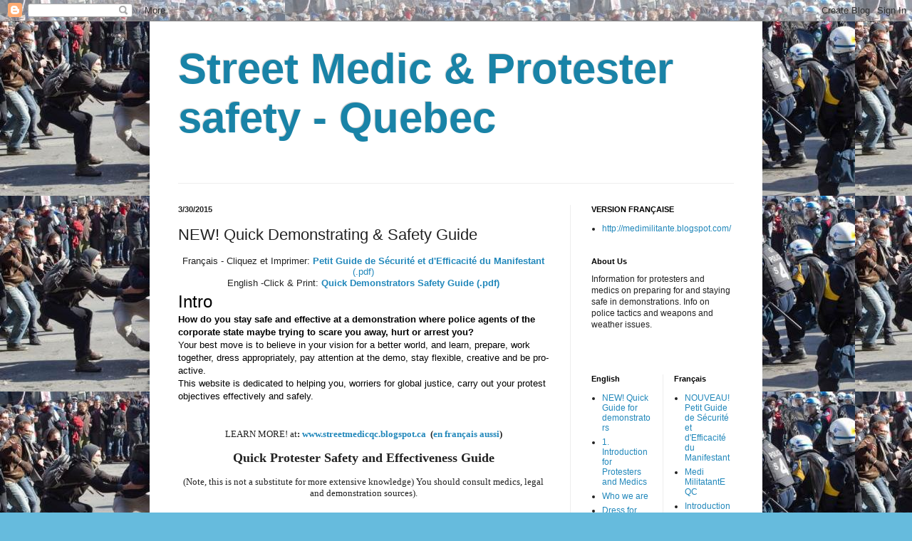

--- FILE ---
content_type: text/html; charset=UTF-8
request_url: http://streetmedicqc.blogspot.com/2015/03/new-quick-demonstrating-safety-guide.html
body_size: 18257
content:
<!DOCTYPE html>
<html class='v2' dir='ltr' lang='en'>
<head>
<link href='https://www.blogger.com/static/v1/widgets/335934321-css_bundle_v2.css' rel='stylesheet' type='text/css'/>
<meta content='width=1100' name='viewport'/>
<meta content='text/html; charset=UTF-8' http-equiv='Content-Type'/>
<meta content='blogger' name='generator'/>
<link href='http://streetmedicqc.blogspot.com/favicon.ico' rel='icon' type='image/x-icon'/>
<link href='http://streetmedicqc.blogspot.com/2015/03/new-quick-demonstrating-safety-guide.html' rel='canonical'/>
<link rel="alternate" type="application/atom+xml" title="Street Medic &amp; Protester safety - Quebec - Atom" href="http://streetmedicqc.blogspot.com/feeds/posts/default" />
<link rel="alternate" type="application/rss+xml" title="Street Medic &amp; Protester safety - Quebec - RSS" href="http://streetmedicqc.blogspot.com/feeds/posts/default?alt=rss" />
<link rel="service.post" type="application/atom+xml" title="Street Medic &amp; Protester safety - Quebec - Atom" href="https://www.blogger.com/feeds/7860699844910487730/posts/default" />

<link rel="alternate" type="application/atom+xml" title="Street Medic &amp; Protester safety - Quebec - Atom" href="http://streetmedicqc.blogspot.com/feeds/8786255188542391678/comments/default" />
<!--Can't find substitution for tag [blog.ieCssRetrofitLinks]-->
<link href='https://blogger.googleusercontent.com/img/a/AVvXsEh2mn_w-DTi_ZN9SXK7H89tHBUaa8mQJZwCDGKpTd-FAml9n1VbmpuGgyl9X75O4FIsPYHHUJ7jPQ0L3qeuGVuUZ3VaUNpL0sexMJ_2FFsHCUmtlpAIvH5obPKLzh90hcuzon5lSkQh1I81vJRgyZSMkVc2WIcaRWm-b44xb5F8MUzKle2xZJQfysocjeE=w167-h272' rel='image_src'/>
<meta content='http://streetmedicqc.blogspot.com/2015/03/new-quick-demonstrating-safety-guide.html' property='og:url'/>
<meta content='NEW! Quick Demonstrating &amp; Safety Guide' property='og:title'/>
<meta content='  Français  -  Cliquez et  Imprimer :  Petit Guide de Sécurité et d&#39;Efficacité du Manifestant  (.pdf)   English -Click &amp; Print: Quick Demons...' property='og:description'/>
<meta content='https://blogger.googleusercontent.com/img/a/AVvXsEh2mn_w-DTi_ZN9SXK7H89tHBUaa8mQJZwCDGKpTd-FAml9n1VbmpuGgyl9X75O4FIsPYHHUJ7jPQ0L3qeuGVuUZ3VaUNpL0sexMJ_2FFsHCUmtlpAIvH5obPKLzh90hcuzon5lSkQh1I81vJRgyZSMkVc2WIcaRWm-b44xb5F8MUzKle2xZJQfysocjeE=w1200-h630-p-k-no-nu' property='og:image'/>
<title>Street Medic &amp; Protester safety - Quebec: NEW! Quick Demonstrating & Safety Guide</title>
<style id='page-skin-1' type='text/css'><!--
/*
-----------------------------------------------
Blogger Template Style
Name:     Simple
Designer: Blogger
URL:      www.blogger.com
----------------------------------------------- */
/* Content
----------------------------------------------- */
body {
font: normal normal 12px Arial, Tahoma, Helvetica, FreeSans, sans-serif;
color: #222222;
background: #66bbdd url(http://4.bp.blogspot.com/-lM3rabrE4mQ/UBDKg_8CEgI/AAAAAAAAADw/fbHRqF1rYlE/s1600/police%2Band%2Bstudents.jpg) repeat scroll top left;
padding: 0 40px 40px 40px;
}
html body .region-inner {
min-width: 0;
max-width: 100%;
width: auto;
}
h2 {
font-size: 22px;
}
a:link {
text-decoration:none;
color: #2288bb;
}
a:visited {
text-decoration:none;
color: #888888;
}
a:hover {
text-decoration:underline;
color: #33aaff;
}
.body-fauxcolumn-outer .fauxcolumn-inner {
background: transparent none repeat scroll top left;
_background-image: none;
}
.body-fauxcolumn-outer .cap-top {
position: absolute;
z-index: 1;
height: 400px;
width: 100%;
}
.body-fauxcolumn-outer .cap-top .cap-left {
width: 100%;
background: transparent none repeat-x scroll top left;
_background-image: none;
}
.content-outer {
-moz-box-shadow: 0 0 40px rgba(0, 0, 0, .15);
-webkit-box-shadow: 0 0 5px rgba(0, 0, 0, .15);
-goog-ms-box-shadow: 0 0 10px #333333;
box-shadow: 0 0 40px rgba(0, 0, 0, .15);
margin-bottom: 1px;
}
.content-inner {
padding: 10px 10px;
}
.content-inner {
background-color: #ffffff;
}
/* Header
----------------------------------------------- */
.header-outer {
background: transparent none repeat-x scroll 0 -400px;
_background-image: none;
}
.Header h1 {
font: normal bold 60px Arial, Tahoma, Helvetica, FreeSans, sans-serif;
color: #1983a7;
text-shadow: -1px -1px 1px rgba(0, 0, 0, .2);
}
.Header h1 a {
color: #1983a7;
}
.Header .description {
font-size: 140%;
color: #777777;
}
.header-inner .Header .titlewrapper {
padding: 22px 30px;
}
.header-inner .Header .descriptionwrapper {
padding: 0 30px;
}
/* Tabs
----------------------------------------------- */
.tabs-inner .section:first-child {
border-top: 1px solid #eeeeee;
}
.tabs-inner .section:first-child ul {
margin-top: -1px;
border-top: 1px solid #eeeeee;
border-left: 0 solid #eeeeee;
border-right: 0 solid #eeeeee;
}
.tabs-inner .widget ul {
background: #f5f5f5 url(https://resources.blogblog.com/blogblog/data/1kt/simple/gradients_light.png) repeat-x scroll 0 -800px;
_background-image: none;
border-bottom: 1px solid #eeeeee;
margin-top: 0;
margin-left: -30px;
margin-right: -30px;
}
.tabs-inner .widget li a {
display: inline-block;
padding: .6em 1em;
font: normal normal 14px Arial, Tahoma, Helvetica, FreeSans, sans-serif;
color: #999999;
border-left: 1px solid #ffffff;
border-right: 1px solid #eeeeee;
}
.tabs-inner .widget li:first-child a {
border-left: none;
}
.tabs-inner .widget li.selected a, .tabs-inner .widget li a:hover {
color: #000000;
background-color: #eeeeee;
text-decoration: none;
}
/* Columns
----------------------------------------------- */
.main-outer {
border-top: 0 solid #eeeeee;
}
.fauxcolumn-left-outer .fauxcolumn-inner {
border-right: 1px solid #eeeeee;
}
.fauxcolumn-right-outer .fauxcolumn-inner {
border-left: 1px solid #eeeeee;
}
/* Headings
----------------------------------------------- */
div.widget > h2,
div.widget h2.title {
margin: 0 0 1em 0;
font: normal bold 11px Arial, Tahoma, Helvetica, FreeSans, sans-serif;
color: #000000;
}
/* Widgets
----------------------------------------------- */
.widget .zippy {
color: #999999;
text-shadow: 2px 2px 1px rgba(0, 0, 0, .1);
}
.widget .popular-posts ul {
list-style: none;
}
/* Posts
----------------------------------------------- */
h2.date-header {
font: normal bold 11px Arial, Tahoma, Helvetica, FreeSans, sans-serif;
}
.date-header span {
background-color: transparent;
color: #222222;
padding: inherit;
letter-spacing: inherit;
margin: inherit;
}
.main-inner {
padding-top: 30px;
padding-bottom: 30px;
}
.main-inner .column-center-inner {
padding: 0 15px;
}
.main-inner .column-center-inner .section {
margin: 0 15px;
}
.post {
margin: 0 0 25px 0;
}
h3.post-title, .comments h4 {
font: normal normal 22px Arial, Tahoma, Helvetica, FreeSans, sans-serif;
margin: .75em 0 0;
}
.post-body {
font-size: 110%;
line-height: 1.4;
position: relative;
}
.post-body img, .post-body .tr-caption-container, .Profile img, .Image img,
.BlogList .item-thumbnail img {
padding: 2px;
background: #ffffff;
border: 1px solid #eeeeee;
-moz-box-shadow: 1px 1px 5px rgba(0, 0, 0, .1);
-webkit-box-shadow: 1px 1px 5px rgba(0, 0, 0, .1);
box-shadow: 1px 1px 5px rgba(0, 0, 0, .1);
}
.post-body img, .post-body .tr-caption-container {
padding: 5px;
}
.post-body .tr-caption-container {
color: #222222;
}
.post-body .tr-caption-container img {
padding: 0;
background: transparent;
border: none;
-moz-box-shadow: 0 0 0 rgba(0, 0, 0, .1);
-webkit-box-shadow: 0 0 0 rgba(0, 0, 0, .1);
box-shadow: 0 0 0 rgba(0, 0, 0, .1);
}
.post-header {
margin: 0 0 1.5em;
line-height: 1.6;
font-size: 90%;
}
.post-footer {
margin: 20px -2px 0;
padding: 5px 10px;
color: #666666;
background-color: #f9f9f9;
border-bottom: 1px solid #eeeeee;
line-height: 1.6;
font-size: 90%;
}
#comments .comment-author {
padding-top: 1.5em;
border-top: 1px solid #eeeeee;
background-position: 0 1.5em;
}
#comments .comment-author:first-child {
padding-top: 0;
border-top: none;
}
.avatar-image-container {
margin: .2em 0 0;
}
#comments .avatar-image-container img {
border: 1px solid #eeeeee;
}
/* Comments
----------------------------------------------- */
.comments .comments-content .icon.blog-author {
background-repeat: no-repeat;
background-image: url([data-uri]);
}
.comments .comments-content .loadmore a {
border-top: 1px solid #999999;
border-bottom: 1px solid #999999;
}
.comments .comment-thread.inline-thread {
background-color: #f9f9f9;
}
.comments .continue {
border-top: 2px solid #999999;
}
/* Accents
---------------------------------------------- */
.section-columns td.columns-cell {
border-left: 1px solid #eeeeee;
}
.blog-pager {
background: transparent none no-repeat scroll top center;
}
.blog-pager-older-link, .home-link,
.blog-pager-newer-link {
background-color: #ffffff;
padding: 5px;
}
.footer-outer {
border-top: 0 dashed #bbbbbb;
}
/* Mobile
----------------------------------------------- */
body.mobile  {
background-size: auto;
}
.mobile .body-fauxcolumn-outer {
background: transparent none repeat scroll top left;
}
.mobile .body-fauxcolumn-outer .cap-top {
background-size: 100% auto;
}
.mobile .content-outer {
-webkit-box-shadow: 0 0 3px rgba(0, 0, 0, .15);
box-shadow: 0 0 3px rgba(0, 0, 0, .15);
}
.mobile .tabs-inner .widget ul {
margin-left: 0;
margin-right: 0;
}
.mobile .post {
margin: 0;
}
.mobile .main-inner .column-center-inner .section {
margin: 0;
}
.mobile .date-header span {
padding: 0.1em 10px;
margin: 0 -10px;
}
.mobile h3.post-title {
margin: 0;
}
.mobile .blog-pager {
background: transparent none no-repeat scroll top center;
}
.mobile .footer-outer {
border-top: none;
}
.mobile .main-inner, .mobile .footer-inner {
background-color: #ffffff;
}
.mobile-index-contents {
color: #222222;
}
.mobile-link-button {
background-color: #2288bb;
}
.mobile-link-button a:link, .mobile-link-button a:visited {
color: #ffffff;
}
.mobile .tabs-inner .section:first-child {
border-top: none;
}
.mobile .tabs-inner .PageList .widget-content {
background-color: #eeeeee;
color: #000000;
border-top: 1px solid #eeeeee;
border-bottom: 1px solid #eeeeee;
}
.mobile .tabs-inner .PageList .widget-content .pagelist-arrow {
border-left: 1px solid #eeeeee;
}

--></style>
<style id='template-skin-1' type='text/css'><!--
body {
min-width: 860px;
}
.content-outer, .content-fauxcolumn-outer, .region-inner {
min-width: 860px;
max-width: 860px;
_width: 860px;
}
.main-inner .columns {
padding-left: 0;
padding-right: 260px;
}
.main-inner .fauxcolumn-center-outer {
left: 0;
right: 260px;
/* IE6 does not respect left and right together */
_width: expression(this.parentNode.offsetWidth -
parseInt("0") -
parseInt("260px") + 'px');
}
.main-inner .fauxcolumn-left-outer {
width: 0;
}
.main-inner .fauxcolumn-right-outer {
width: 260px;
}
.main-inner .column-left-outer {
width: 0;
right: 100%;
margin-left: -0;
}
.main-inner .column-right-outer {
width: 260px;
margin-right: -260px;
}
#layout {
min-width: 0;
}
#layout .content-outer {
min-width: 0;
width: 800px;
}
#layout .region-inner {
min-width: 0;
width: auto;
}
body#layout div.add_widget {
padding: 8px;
}
body#layout div.add_widget a {
margin-left: 32px;
}
--></style>
<style>
    body {background-image:url(http\:\/\/4.bp.blogspot.com\/-lM3rabrE4mQ\/UBDKg_8CEgI\/AAAAAAAAADw\/fbHRqF1rYlE\/s1600\/police%2Band%2Bstudents.jpg);}
    
@media (max-width: 200px) { body {background-image:url(http\:\/\/4.bp.blogspot.com\/-lM3rabrE4mQ\/UBDKg_8CEgI\/AAAAAAAAADw\/fbHRqF1rYlE\/w200\/police%2Band%2Bstudents.jpg);}}
@media (max-width: 400px) and (min-width: 201px) { body {background-image:url(http\:\/\/4.bp.blogspot.com\/-lM3rabrE4mQ\/UBDKg_8CEgI\/AAAAAAAAADw\/fbHRqF1rYlE\/w400\/police%2Band%2Bstudents.jpg);}}
@media (max-width: 800px) and (min-width: 401px) { body {background-image:url(http\:\/\/4.bp.blogspot.com\/-lM3rabrE4mQ\/UBDKg_8CEgI\/AAAAAAAAADw\/fbHRqF1rYlE\/w800\/police%2Band%2Bstudents.jpg);}}
@media (max-width: 1200px) and (min-width: 801px) { body {background-image:url(http\:\/\/4.bp.blogspot.com\/-lM3rabrE4mQ\/UBDKg_8CEgI\/AAAAAAAAADw\/fbHRqF1rYlE\/w1200\/police%2Band%2Bstudents.jpg);}}
/* Last tag covers anything over one higher than the previous max-size cap. */
@media (min-width: 1201px) { body {background-image:url(http\:\/\/4.bp.blogspot.com\/-lM3rabrE4mQ\/UBDKg_8CEgI\/AAAAAAAAADw\/fbHRqF1rYlE\/w1600\/police%2Band%2Bstudents.jpg);}}
  </style>
<link href='https://www.blogger.com/dyn-css/authorization.css?targetBlogID=7860699844910487730&amp;zx=f3b1d2d5-07cd-455e-9b1c-785251637446' media='none' onload='if(media!=&#39;all&#39;)media=&#39;all&#39;' rel='stylesheet'/><noscript><link href='https://www.blogger.com/dyn-css/authorization.css?targetBlogID=7860699844910487730&amp;zx=f3b1d2d5-07cd-455e-9b1c-785251637446' rel='stylesheet'/></noscript>
<meta name='google-adsense-platform-account' content='ca-host-pub-1556223355139109'/>
<meta name='google-adsense-platform-domain' content='blogspot.com'/>

</head>
<body class='loading variant-pale'>
<div class='navbar section' id='navbar' name='Navbar'><div class='widget Navbar' data-version='1' id='Navbar1'><script type="text/javascript">
    function setAttributeOnload(object, attribute, val) {
      if(window.addEventListener) {
        window.addEventListener('load',
          function(){ object[attribute] = val; }, false);
      } else {
        window.attachEvent('onload', function(){ object[attribute] = val; });
      }
    }
  </script>
<div id="navbar-iframe-container"></div>
<script type="text/javascript" src="https://apis.google.com/js/platform.js"></script>
<script type="text/javascript">
      gapi.load("gapi.iframes:gapi.iframes.style.bubble", function() {
        if (gapi.iframes && gapi.iframes.getContext) {
          gapi.iframes.getContext().openChild({
              url: 'https://www.blogger.com/navbar/7860699844910487730?po\x3d8786255188542391678\x26origin\x3dhttp://streetmedicqc.blogspot.com',
              where: document.getElementById("navbar-iframe-container"),
              id: "navbar-iframe"
          });
        }
      });
    </script><script type="text/javascript">
(function() {
var script = document.createElement('script');
script.type = 'text/javascript';
script.src = '//pagead2.googlesyndication.com/pagead/js/google_top_exp.js';
var head = document.getElementsByTagName('head')[0];
if (head) {
head.appendChild(script);
}})();
</script>
</div></div>
<div class='body-fauxcolumns'>
<div class='fauxcolumn-outer body-fauxcolumn-outer'>
<div class='cap-top'>
<div class='cap-left'></div>
<div class='cap-right'></div>
</div>
<div class='fauxborder-left'>
<div class='fauxborder-right'></div>
<div class='fauxcolumn-inner'>
</div>
</div>
<div class='cap-bottom'>
<div class='cap-left'></div>
<div class='cap-right'></div>
</div>
</div>
</div>
<div class='content'>
<div class='content-fauxcolumns'>
<div class='fauxcolumn-outer content-fauxcolumn-outer'>
<div class='cap-top'>
<div class='cap-left'></div>
<div class='cap-right'></div>
</div>
<div class='fauxborder-left'>
<div class='fauxborder-right'></div>
<div class='fauxcolumn-inner'>
</div>
</div>
<div class='cap-bottom'>
<div class='cap-left'></div>
<div class='cap-right'></div>
</div>
</div>
</div>
<div class='content-outer'>
<div class='content-cap-top cap-top'>
<div class='cap-left'></div>
<div class='cap-right'></div>
</div>
<div class='fauxborder-left content-fauxborder-left'>
<div class='fauxborder-right content-fauxborder-right'></div>
<div class='content-inner'>
<header>
<div class='header-outer'>
<div class='header-cap-top cap-top'>
<div class='cap-left'></div>
<div class='cap-right'></div>
</div>
<div class='fauxborder-left header-fauxborder-left'>
<div class='fauxborder-right header-fauxborder-right'></div>
<div class='region-inner header-inner'>
<div class='header section' id='header' name='Header'><div class='widget Header' data-version='1' id='Header1'>
<div id='header-inner'>
<div class='titlewrapper'>
<h1 class='title'>
<a href='http://streetmedicqc.blogspot.com/'>
Street Medic &amp; Protester safety - Quebec
</a>
</h1>
</div>
<div class='descriptionwrapper'>
<p class='description'><span>
</span></p>
</div>
</div>
</div></div>
</div>
</div>
<div class='header-cap-bottom cap-bottom'>
<div class='cap-left'></div>
<div class='cap-right'></div>
</div>
</div>
</header>
<div class='tabs-outer'>
<div class='tabs-cap-top cap-top'>
<div class='cap-left'></div>
<div class='cap-right'></div>
</div>
<div class='fauxborder-left tabs-fauxborder-left'>
<div class='fauxborder-right tabs-fauxborder-right'></div>
<div class='region-inner tabs-inner'>
<div class='tabs no-items section' id='crosscol' name='Cross-Column'></div>
<div class='tabs no-items section' id='crosscol-overflow' name='Cross-Column 2'></div>
</div>
</div>
<div class='tabs-cap-bottom cap-bottom'>
<div class='cap-left'></div>
<div class='cap-right'></div>
</div>
</div>
<div class='main-outer'>
<div class='main-cap-top cap-top'>
<div class='cap-left'></div>
<div class='cap-right'></div>
</div>
<div class='fauxborder-left main-fauxborder-left'>
<div class='fauxborder-right main-fauxborder-right'></div>
<div class='region-inner main-inner'>
<div class='columns fauxcolumns'>
<div class='fauxcolumn-outer fauxcolumn-center-outer'>
<div class='cap-top'>
<div class='cap-left'></div>
<div class='cap-right'></div>
</div>
<div class='fauxborder-left'>
<div class='fauxborder-right'></div>
<div class='fauxcolumn-inner'>
</div>
</div>
<div class='cap-bottom'>
<div class='cap-left'></div>
<div class='cap-right'></div>
</div>
</div>
<div class='fauxcolumn-outer fauxcolumn-left-outer'>
<div class='cap-top'>
<div class='cap-left'></div>
<div class='cap-right'></div>
</div>
<div class='fauxborder-left'>
<div class='fauxborder-right'></div>
<div class='fauxcolumn-inner'>
</div>
</div>
<div class='cap-bottom'>
<div class='cap-left'></div>
<div class='cap-right'></div>
</div>
</div>
<div class='fauxcolumn-outer fauxcolumn-right-outer'>
<div class='cap-top'>
<div class='cap-left'></div>
<div class='cap-right'></div>
</div>
<div class='fauxborder-left'>
<div class='fauxborder-right'></div>
<div class='fauxcolumn-inner'>
</div>
</div>
<div class='cap-bottom'>
<div class='cap-left'></div>
<div class='cap-right'></div>
</div>
</div>
<!-- corrects IE6 width calculation -->
<div class='columns-inner'>
<div class='column-center-outer'>
<div class='column-center-inner'>
<div class='main section' id='main' name='Main'><div class='widget Blog' data-version='1' id='Blog1'>
<div class='blog-posts hfeed'>

          <div class="date-outer">
        
<h2 class='date-header'><span>3/30/2015</span></h2>

          <div class="date-posts">
        
<div class='post-outer'>
<div class='post hentry uncustomized-post-template' itemprop='blogPost' itemscope='itemscope' itemtype='http://schema.org/BlogPosting'>
<meta content='https://blogger.googleusercontent.com/img/a/AVvXsEh2mn_w-DTi_ZN9SXK7H89tHBUaa8mQJZwCDGKpTd-FAml9n1VbmpuGgyl9X75O4FIsPYHHUJ7jPQ0L3qeuGVuUZ3VaUNpL0sexMJ_2FFsHCUmtlpAIvH5obPKLzh90hcuzon5lSkQh1I81vJRgyZSMkVc2WIcaRWm-b44xb5F8MUzKle2xZJQfysocjeE=w167-h272' itemprop='image_url'/>
<meta content='7860699844910487730' itemprop='blogId'/>
<meta content='8786255188542391678' itemprop='postId'/>
<a name='8786255188542391678'></a>
<h3 class='post-title entry-title' itemprop='name'>
NEW! Quick Demonstrating & Safety Guide
</h3>
<div class='post-header'>
<div class='post-header-line-1'></div>
</div>
<div class='post-body entry-content' id='post-body-8786255188542391678' itemprop='description articleBody'>
<div dir="ltr" style="text-align: left;" trbidi="on">
<div class="MsoNormal" style="line-height: normal; margin-bottom: 0in; text-align: center;">
<span class="short_text" id="result_box" lang="fr"><span class="hps">Français</span> <span class="hps">-</span> <span class="hps">Cliquez et</span> <span class="hps">Imprimer</span></span>:<b> <a href="https://www.dropbox.com/s/o1q8xms5n440ffp/demi-pg%20Petit%20Guide%20de%20S%C3%A9curit%C3%A9%20et%20d%27Efficacit%C3%A9%20du%20Manifestant.pdf?dl=0" target="_blank">Petit Guide de Sécurité et d'Efficacité du Manifestant</a></b><a href="https://www.dropbox.com/s/o1q8xms5n440ffp/demi-pg%20Petit%20Guide%20de%20S%C3%A9curit%C3%A9%20et%20d%27Efficacit%C3%A9%20du%20Manifestant.pdf?dl=0" target="_blank"> (.pdf)</a></div>
<div style="text-align: center;">
English -Click &amp; Print: <a href="https://www.dropbox.com/s/59o3sd076jov7xc/half%20page-%20Quick%20Safe%20Demonstrating%20Guide.pdf?dl=0" target="_blank"><b>Quick Demonstrators Safety Guide (.pdf)</b></a><br />
<div style="text-align: left;">
<span style="color: black; font-size: 18pt;">Intro</span><span style="color: black;">&nbsp;&nbsp;</span><br />
<b><span style="color: black;">How do you stay safe and effective at a demonstration where police 
agents of the corporate state maybe trying to scare you away, hurt or 
arrest you?&nbsp;</span></b><br />
<span style="color: black;">Your best move is to believe in your vision for a better world, and learn, prepare, work together, dress 
appropriately, pay attention at the demo, stay flexible, creative and 
be pro-active.&nbsp;&nbsp;</span><br />
<span style="color: black;">This website is dedicated to helping you, worriers for 
global justice, carry out your protest objectives effectively and 
safely.&nbsp;&nbsp;</span><br />
<span style="color: black;"><br /></span></div>
<div style="text-align: left;">
<!--[if gte mso 9]><xml>
 <w:WordDocument>
  <w:View>Normal</w:View>
  <w:Zoom>0</w:Zoom>
  <w:TrackMoves>false</w:TrackMoves>
  <w:TrackFormatting/>
  <w:PunctuationKerning/>
  <w:ValidateAgainstSchemas/>
  <w:SaveIfXMLInvalid>false</w:SaveIfXMLInvalid>
  <w:IgnoreMixedContent>false</w:IgnoreMixedContent>
  <w:AlwaysShowPlaceholderText>false</w:AlwaysShowPlaceholderText>
  <w:DoNotPromoteQF/>
  <w:LidThemeOther>EN-US</w:LidThemeOther>
  <w:LidThemeAsian>X-NONE</w:LidThemeAsian>
  <w:LidThemeComplexScript>X-NONE</w:LidThemeComplexScript>
  <w:Compatibility>
   <w:BreakWrappedTables/>
   <w:SnapToGridInCell/>
   <w:WrapTextWithPunct/>
   <w:UseAsianBreakRules/>
   <w:DontGrowAutofit/>
   <w:SplitPgBreakAndParaMark/>
   <w:DontVertAlignCellWithSp/>
   <w:DontBreakConstrainedForcedTables/>
   <w:DontVertAlignInTxbx/>
   <w:Word11KerningPairs/>
   <w:CachedColBalance/>
  </w:Compatibility>
  <w:BrowserLevel>MicrosoftInternetExplorer4</w:BrowserLevel>
  <m:mathPr>
   <m:mathFont m:val="Cambria Math"/>
   <m:brkBin m:val="before"/>
   <m:brkBinSub m:val="--"/>
   <m:smallFrac m:val="off"/>
   <m:dispDef/>
   <m:lMargin m:val="0"/>
   <m:rMargin m:val="0"/>
   <m:defJc m:val="centerGroup"/>
   <m:wrapIndent m:val="1440"/>
   <m:intLim m:val="subSup"/>
   <m:naryLim m:val="undOvr"/>
  </m:mathPr></w:WordDocument>
</xml><![endif]--><!--[if gte mso 9]><xml>
 <w:LatentStyles DefLockedState="false" DefUnhideWhenUsed="true"
  DefSemiHidden="true" DefQFormat="false" DefPriority="99"
  LatentStyleCount="267">
  <w:LsdException Locked="false" Priority="0" SemiHidden="false"
   UnhideWhenUsed="false" QFormat="true" Name="Normal"/>
  <w:LsdException Locked="false" Priority="9" SemiHidden="false"
   UnhideWhenUsed="false" QFormat="true" Name="heading 1"/>
  <w:LsdException Locked="false" Priority="9" QFormat="true" Name="heading 2"/>
  <w:LsdException Locked="false" Priority="9" QFormat="true" Name="heading 3"/>
  <w:LsdException Locked="false" Priority="9" QFormat="true" Name="heading 4"/>
  <w:LsdException Locked="false" Priority="9" QFormat="true" Name="heading 5"/>
  <w:LsdException Locked="false" Priority="9" QFormat="true" Name="heading 6"/>
  <w:LsdException Locked="false" Priority="9" QFormat="true" Name="heading 7"/>
  <w:LsdException Locked="false" Priority="9" QFormat="true" Name="heading 8"/>
  <w:LsdException Locked="false" Priority="9" QFormat="true" Name="heading 9"/>
  <w:LsdException Locked="false" Priority="39" Name="toc 1"/>
  <w:LsdException Locked="false" Priority="39" Name="toc 2"/>
  <w:LsdException Locked="false" Priority="39" Name="toc 3"/>
  <w:LsdException Locked="false" Priority="39" Name="toc 4"/>
  <w:LsdException Locked="false" Priority="39" Name="toc 5"/>
  <w:LsdException Locked="false" Priority="39" Name="toc 6"/>
  <w:LsdException Locked="false" Priority="39" Name="toc 7"/>
  <w:LsdException Locked="false" Priority="39" Name="toc 8"/>
  <w:LsdException Locked="false" Priority="39" Name="toc 9"/>
  <w:LsdException Locked="false" Priority="35" QFormat="true" Name="caption"/>
  <w:LsdException Locked="false" Priority="10" SemiHidden="false"
   UnhideWhenUsed="false" QFormat="true" Name="Title"/>
  <w:LsdException Locked="false" Priority="1" Name="Default Paragraph Font"/>
  <w:LsdException Locked="false" Priority="11" SemiHidden="false"
   UnhideWhenUsed="false" QFormat="true" Name="Subtitle"/>
  <w:LsdException Locked="false" Priority="22" SemiHidden="false"
   UnhideWhenUsed="false" QFormat="true" Name="Strong"/>
  <w:LsdException Locked="false" Priority="20" SemiHidden="false"
   UnhideWhenUsed="false" QFormat="true" Name="Emphasis"/>
  <w:LsdException Locked="false" Priority="59" SemiHidden="false"
   UnhideWhenUsed="false" Name="Table Grid"/>
  <w:LsdException Locked="false" UnhideWhenUsed="false" Name="Placeholder Text"/>
  <w:LsdException Locked="false" Priority="1" SemiHidden="false"
   UnhideWhenUsed="false" QFormat="true" Name="No Spacing"/>
  <w:LsdException Locked="false" Priority="60" SemiHidden="false"
   UnhideWhenUsed="false" Name="Light Shading"/>
  <w:LsdException Locked="false" Priority="61" SemiHidden="false"
   UnhideWhenUsed="false" Name="Light List"/>
  <w:LsdException Locked="false" Priority="62" SemiHidden="false"
   UnhideWhenUsed="false" Name="Light Grid"/>
  <w:LsdException Locked="false" Priority="63" SemiHidden="false"
   UnhideWhenUsed="false" Name="Medium Shading 1"/>
  <w:LsdException Locked="false" Priority="64" SemiHidden="false"
   UnhideWhenUsed="false" Name="Medium Shading 2"/>
  <w:LsdException Locked="false" Priority="65" SemiHidden="false"
   UnhideWhenUsed="false" Name="Medium List 1"/>
  <w:LsdException Locked="false" Priority="66" SemiHidden="false"
   UnhideWhenUsed="false" Name="Medium List 2"/>
  <w:LsdException Locked="false" Priority="67" SemiHidden="false"
   UnhideWhenUsed="false" Name="Medium Grid 1"/>
  <w:LsdException Locked="false" Priority="68" SemiHidden="false"
   UnhideWhenUsed="false" Name="Medium Grid 2"/>
  <w:LsdException Locked="false" Priority="69" SemiHidden="false"
   UnhideWhenUsed="false" Name="Medium Grid 3"/>
  <w:LsdException Locked="false" Priority="70" SemiHidden="false"
   UnhideWhenUsed="false" Name="Dark List"/>
  <w:LsdException Locked="false" Priority="71" SemiHidden="false"
   UnhideWhenUsed="false" Name="Colorful Shading"/>
  <w:LsdException Locked="false" Priority="72" SemiHidden="false"
   UnhideWhenUsed="false" Name="Colorful List"/>
  <w:LsdException Locked="false" Priority="73" SemiHidden="false"
   UnhideWhenUsed="false" Name="Colorful Grid"/>
  <w:LsdException Locked="false" Priority="60" SemiHidden="false"
   UnhideWhenUsed="false" Name="Light Shading Accent 1"/>
  <w:LsdException Locked="false" Priority="61" SemiHidden="false"
   UnhideWhenUsed="false" Name="Light List Accent 1"/>
  <w:LsdException Locked="false" Priority="62" SemiHidden="false"
   UnhideWhenUsed="false" Name="Light Grid Accent 1"/>
  <w:LsdException Locked="false" Priority="63" SemiHidden="false"
   UnhideWhenUsed="false" Name="Medium Shading 1 Accent 1"/>
  <w:LsdException Locked="false" Priority="64" SemiHidden="false"
   UnhideWhenUsed="false" Name="Medium Shading 2 Accent 1"/>
  <w:LsdException Locked="false" Priority="65" SemiHidden="false"
   UnhideWhenUsed="false" Name="Medium List 1 Accent 1"/>
  <w:LsdException Locked="false" UnhideWhenUsed="false" Name="Revision"/>
  <w:LsdException Locked="false" Priority="34" SemiHidden="false"
   UnhideWhenUsed="false" QFormat="true" Name="List Paragraph"/>
  <w:LsdException Locked="false" Priority="29" SemiHidden="false"
   UnhideWhenUsed="false" QFormat="true" Name="Quote"/>
  <w:LsdException Locked="false" Priority="30" SemiHidden="false"
   UnhideWhenUsed="false" QFormat="true" Name="Intense Quote"/>
  <w:LsdException Locked="false" Priority="66" SemiHidden="false"
   UnhideWhenUsed="false" Name="Medium List 2 Accent 1"/>
  <w:LsdException Locked="false" Priority="67" SemiHidden="false"
   UnhideWhenUsed="false" Name="Medium Grid 1 Accent 1"/>
  <w:LsdException Locked="false" Priority="68" SemiHidden="false"
   UnhideWhenUsed="false" Name="Medium Grid 2 Accent 1"/>
  <w:LsdException Locked="false" Priority="69" SemiHidden="false"
   UnhideWhenUsed="false" Name="Medium Grid 3 Accent 1"/>
  <w:LsdException Locked="false" Priority="70" SemiHidden="false"
   UnhideWhenUsed="false" Name="Dark List Accent 1"/>
  <w:LsdException Locked="false" Priority="71" SemiHidden="false"
   UnhideWhenUsed="false" Name="Colorful Shading Accent 1"/>
  <w:LsdException Locked="false" Priority="72" SemiHidden="false"
   UnhideWhenUsed="false" Name="Colorful List Accent 1"/>
  <w:LsdException Locked="false" Priority="73" SemiHidden="false"
   UnhideWhenUsed="false" Name="Colorful Grid Accent 1"/>
  <w:LsdException Locked="false" Priority="60" SemiHidden="false"
   UnhideWhenUsed="false" Name="Light Shading Accent 2"/>
  <w:LsdException Locked="false" Priority="61" SemiHidden="false"
   UnhideWhenUsed="false" Name="Light List Accent 2"/>
  <w:LsdException Locked="false" Priority="62" SemiHidden="false"
   UnhideWhenUsed="false" Name="Light Grid Accent 2"/>
  <w:LsdException Locked="false" Priority="63" SemiHidden="false"
   UnhideWhenUsed="false" Name="Medium Shading 1 Accent 2"/>
  <w:LsdException Locked="false" Priority="64" SemiHidden="false"
   UnhideWhenUsed="false" Name="Medium Shading 2 Accent 2"/>
  <w:LsdException Locked="false" Priority="65" SemiHidden="false"
   UnhideWhenUsed="false" Name="Medium List 1 Accent 2"/>
  <w:LsdException Locked="false" Priority="66" SemiHidden="false"
   UnhideWhenUsed="false" Name="Medium List 2 Accent 2"/>
  <w:LsdException Locked="false" Priority="67" SemiHidden="false"
   UnhideWhenUsed="false" Name="Medium Grid 1 Accent 2"/>
  <w:LsdException Locked="false" Priority="68" SemiHidden="false"
   UnhideWhenUsed="false" Name="Medium Grid 2 Accent 2"/>
  <w:LsdException Locked="false" Priority="69" SemiHidden="false"
   UnhideWhenUsed="false" Name="Medium Grid 3 Accent 2"/>
  <w:LsdException Locked="false" Priority="70" SemiHidden="false"
   UnhideWhenUsed="false" Name="Dark List Accent 2"/>
  <w:LsdException Locked="false" Priority="71" SemiHidden="false"
   UnhideWhenUsed="false" Name="Colorful Shading Accent 2"/>
  <w:LsdException Locked="false" Priority="72" SemiHidden="false"
   UnhideWhenUsed="false" Name="Colorful List Accent 2"/>
  <w:LsdException Locked="false" Priority="73" SemiHidden="false"
   UnhideWhenUsed="false" Name="Colorful Grid Accent 2"/>
  <w:LsdException Locked="false" Priority="60" SemiHidden="false"
   UnhideWhenUsed="false" Name="Light Shading Accent 3"/>
  <w:LsdException Locked="false" Priority="61" SemiHidden="false"
   UnhideWhenUsed="false" Name="Light List Accent 3"/>
  <w:LsdException Locked="false" Priority="62" SemiHidden="false"
   UnhideWhenUsed="false" Name="Light Grid Accent 3"/>
  <w:LsdException Locked="false" Priority="63" SemiHidden="false"
   UnhideWhenUsed="false" Name="Medium Shading 1 Accent 3"/>
  <w:LsdException Locked="false" Priority="64" SemiHidden="false"
   UnhideWhenUsed="false" Name="Medium Shading 2 Accent 3"/>
  <w:LsdException Locked="false" Priority="65" SemiHidden="false"
   UnhideWhenUsed="false" Name="Medium List 1 Accent 3"/>
  <w:LsdException Locked="false" Priority="66" SemiHidden="false"
   UnhideWhenUsed="false" Name="Medium List 2 Accent 3"/>
  <w:LsdException Locked="false" Priority="67" SemiHidden="false"
   UnhideWhenUsed="false" Name="Medium Grid 1 Accent 3"/>
  <w:LsdException Locked="false" Priority="68" SemiHidden="false"
   UnhideWhenUsed="false" Name="Medium Grid 2 Accent 3"/>
  <w:LsdException Locked="false" Priority="69" SemiHidden="false"
   UnhideWhenUsed="false" Name="Medium Grid 3 Accent 3"/>
  <w:LsdException Locked="false" Priority="70" SemiHidden="false"
   UnhideWhenUsed="false" Name="Dark List Accent 3"/>
  <w:LsdException Locked="false" Priority="71" SemiHidden="false"
   UnhideWhenUsed="false" Name="Colorful Shading Accent 3"/>
  <w:LsdException Locked="false" Priority="72" SemiHidden="false"
   UnhideWhenUsed="false" Name="Colorful List Accent 3"/>
  <w:LsdException Locked="false" Priority="73" SemiHidden="false"
   UnhideWhenUsed="false" Name="Colorful Grid Accent 3"/>
  <w:LsdException Locked="false" Priority="60" SemiHidden="false"
   UnhideWhenUsed="false" Name="Light Shading Accent 4"/>
  <w:LsdException Locked="false" Priority="61" SemiHidden="false"
   UnhideWhenUsed="false" Name="Light List Accent 4"/>
  <w:LsdException Locked="false" Priority="62" SemiHidden="false"
   UnhideWhenUsed="false" Name="Light Grid Accent 4"/>
  <w:LsdException Locked="false" Priority="63" SemiHidden="false"
   UnhideWhenUsed="false" Name="Medium Shading 1 Accent 4"/>
  <w:LsdException Locked="false" Priority="64" SemiHidden="false"
   UnhideWhenUsed="false" Name="Medium Shading 2 Accent 4"/>
  <w:LsdException Locked="false" Priority="65" SemiHidden="false"
   UnhideWhenUsed="false" Name="Medium List 1 Accent 4"/>
  <w:LsdException Locked="false" Priority="66" SemiHidden="false"
   UnhideWhenUsed="false" Name="Medium List 2 Accent 4"/>
  <w:LsdException Locked="false" Priority="67" SemiHidden="false"
   UnhideWhenUsed="false" Name="Medium Grid 1 Accent 4"/>
  <w:LsdException Locked="false" Priority="68" SemiHidden="false"
   UnhideWhenUsed="false" Name="Medium Grid 2 Accent 4"/>
  <w:LsdException Locked="false" Priority="69" SemiHidden="false"
   UnhideWhenUsed="false" Name="Medium Grid 3 Accent 4"/>
  <w:LsdException Locked="false" Priority="70" SemiHidden="false"
   UnhideWhenUsed="false" Name="Dark List Accent 4"/>
  <w:LsdException Locked="false" Priority="71" SemiHidden="false"
   UnhideWhenUsed="false" Name="Colorful Shading Accent 4"/>
  <w:LsdException Locked="false" Priority="72" SemiHidden="false"
   UnhideWhenUsed="false" Name="Colorful List Accent 4"/>
  <w:LsdException Locked="false" Priority="73" SemiHidden="false"
   UnhideWhenUsed="false" Name="Colorful Grid Accent 4"/>
  <w:LsdException Locked="false" Priority="60" SemiHidden="false"
   UnhideWhenUsed="false" Name="Light Shading Accent 5"/>
  <w:LsdException Locked="false" Priority="61" SemiHidden="false"
   UnhideWhenUsed="false" Name="Light List Accent 5"/>
  <w:LsdException Locked="false" Priority="62" SemiHidden="false"
   UnhideWhenUsed="false" Name="Light Grid Accent 5"/>
  <w:LsdException Locked="false" Priority="63" SemiHidden="false"
   UnhideWhenUsed="false" Name="Medium Shading 1 Accent 5"/>
  <w:LsdException Locked="false" Priority="64" SemiHidden="false"
   UnhideWhenUsed="false" Name="Medium Shading 2 Accent 5"/>
  <w:LsdException Locked="false" Priority="65" SemiHidden="false"
   UnhideWhenUsed="false" Name="Medium List 1 Accent 5"/>
  <w:LsdException Locked="false" Priority="66" SemiHidden="false"
   UnhideWhenUsed="false" Name="Medium List 2 Accent 5"/>
  <w:LsdException Locked="false" Priority="67" SemiHidden="false"
   UnhideWhenUsed="false" Name="Medium Grid 1 Accent 5"/>
  <w:LsdException Locked="false" Priority="68" SemiHidden="false"
   UnhideWhenUsed="false" Name="Medium Grid 2 Accent 5"/>
  <w:LsdException Locked="false" Priority="69" SemiHidden="false"
   UnhideWhenUsed="false" Name="Medium Grid 3 Accent 5"/>
  <w:LsdException Locked="false" Priority="70" SemiHidden="false"
   UnhideWhenUsed="false" Name="Dark List Accent 5"/>
  <w:LsdException Locked="false" Priority="71" SemiHidden="false"
   UnhideWhenUsed="false" Name="Colorful Shading Accent 5"/>
  <w:LsdException Locked="false" Priority="72" SemiHidden="false"
   UnhideWhenUsed="false" Name="Colorful List Accent 5"/>
  <w:LsdException Locked="false" Priority="73" SemiHidden="false"
   UnhideWhenUsed="false" Name="Colorful Grid Accent 5"/>
  <w:LsdException Locked="false" Priority="60" SemiHidden="false"
   UnhideWhenUsed="false" Name="Light Shading Accent 6"/>
  <w:LsdException Locked="false" Priority="61" SemiHidden="false"
   UnhideWhenUsed="false" Name="Light List Accent 6"/>
  <w:LsdException Locked="false" Priority="62" SemiHidden="false"
   UnhideWhenUsed="false" Name="Light Grid Accent 6"/>
  <w:LsdException Locked="false" Priority="63" SemiHidden="false"
   UnhideWhenUsed="false" Name="Medium Shading 1 Accent 6"/>
  <w:LsdException Locked="false" Priority="64" SemiHidden="false"
   UnhideWhenUsed="false" Name="Medium Shading 2 Accent 6"/>
  <w:LsdException Locked="false" Priority="65" SemiHidden="false"
   UnhideWhenUsed="false" Name="Medium List 1 Accent 6"/>
  <w:LsdException Locked="false" Priority="66" SemiHidden="false"
   UnhideWhenUsed="false" Name="Medium List 2 Accent 6"/>
  <w:LsdException Locked="false" Priority="67" SemiHidden="false"
   UnhideWhenUsed="false" Name="Medium Grid 1 Accent 6"/>
  <w:LsdException Locked="false" Priority="68" SemiHidden="false"
   UnhideWhenUsed="false" Name="Medium Grid 2 Accent 6"/>
  <w:LsdException Locked="false" Priority="69" SemiHidden="false"
   UnhideWhenUsed="false" Name="Medium Grid 3 Accent 6"/>
  <w:LsdException Locked="false" Priority="70" SemiHidden="false"
   UnhideWhenUsed="false" Name="Dark List Accent 6"/>
  <w:LsdException Locked="false" Priority="71" SemiHidden="false"
   UnhideWhenUsed="false" Name="Colorful Shading Accent 6"/>
  <w:LsdException Locked="false" Priority="72" SemiHidden="false"
   UnhideWhenUsed="false" Name="Colorful List Accent 6"/>
  <w:LsdException Locked="false" Priority="73" SemiHidden="false"
   UnhideWhenUsed="false" Name="Colorful Grid Accent 6"/>
  <w:LsdException Locked="false" Priority="19" SemiHidden="false"
   UnhideWhenUsed="false" QFormat="true" Name="Subtle Emphasis"/>
  <w:LsdException Locked="false" Priority="21" SemiHidden="false"
   UnhideWhenUsed="false" QFormat="true" Name="Intense Emphasis"/>
  <w:LsdException Locked="false" Priority="31" SemiHidden="false"
   UnhideWhenUsed="false" QFormat="true" Name="Subtle Reference"/>
  <w:LsdException Locked="false" Priority="32" SemiHidden="false"
   UnhideWhenUsed="false" QFormat="true" Name="Intense Reference"/>
  <w:LsdException Locked="false" Priority="33" SemiHidden="false"
   UnhideWhenUsed="false" QFormat="true" Name="Book Title"/>
  <w:LsdException Locked="false" Priority="37" Name="Bibliography"/>
  <w:LsdException Locked="false" Priority="39" QFormat="true" Name="TOC Heading"/>
 </w:LatentStyles>
</xml><![endif]--><!--[if gte mso 10]>
<style>
 /* Style Definitions */
 table.MsoNormalTable
 {mso-style-name:"Table Normal";
 mso-tstyle-rowband-size:0;
 mso-tstyle-colband-size:0;
 mso-style-noshow:yes;
 mso-style-priority:99;
 mso-style-qformat:yes;
 mso-style-parent:"";
 mso-padding-alt:0in 5.4pt 0in 5.4pt;
 mso-para-margin-top:0in;
 mso-para-margin-right:0in;
 mso-para-margin-bottom:8.0pt;
 mso-para-margin-left:0in;
 line-height:107%;
 mso-pagination:widow-orphan;
 font-size:11.0pt;
 font-family:"Calibri","sans-serif";
 mso-ascii-font-family:Calibri;
 mso-ascii-theme-font:minor-latin;
 mso-fareast-font-family:"Times New Roman";
 mso-fareast-theme-font:minor-fareast;
 mso-hansi-font-family:Calibri;
 mso-hansi-theme-font:minor-latin;
 mso-bidi-font-family:"Times New Roman";
 mso-bidi-theme-font:minor-bidi;}
</style>
<![endif]--><!--[if gte mso 9]><xml>
 <o:shapedefaults v:ext="edit" spidmax="1027"/>
</xml><![endif]--><!--[if gte mso 9]><xml>
 <o:shapelayout v:ext="edit">
  <o:idmap v:ext="edit" data="1"/>
 </o:shapelayout></xml><![endif]-->

<br />
<div align="center" class="MsoNormal" style="line-height: normal; margin-bottom: 0in; mso-layout-grid-align: none; text-align: center; text-autospace: none;">
<span style="font-family: &quot;times new roman&quot; , &quot;serif&quot;; mso-ansi-language: EN-US;">LEARN MORE! at<b>: <a href="http://streetmedicqc.blogspot.ca/"><span color="windowtext" style="text-decoration: none; text-underline: none;">www.streetmedicqc.blogspot.ca</span></a><span style="mso-spacerun: yes;">&nbsp; </span></b><b style="mso-bidi-font-weight: normal;">(<a href="http://www.medimilitante.blogspot.ca/" target="_blank">en
f</a></b></span><a href="http://www.medimilitante.blogspot.ca/" target="_blank"><b style="mso-bidi-font-weight: normal;"><span lang="FR" style="font-family: &quot;times new roman&quot; , &quot;serif&quot;; mso-ansi-language: FR;">rançais</span></b></a><b style="mso-bidi-font-weight: normal;"><span style="font-family: &quot;times new roman&quot; , &quot;serif&quot;; mso-ansi-language: EN-US;"><a href="http://www.medimilitante.blogspot.ca/" target="_blank"> aussi</a>)</span></b></div>
<div align="center" class="MsoNormal" style="line-height: normal; margin-bottom: 0in; mso-layout-grid-align: none; text-align: center; text-autospace: none;">
<br /></div>
<div align="center" class="MsoNormal" style="line-height: normal; margin-bottom: 0.0001pt; text-align: center;">
<span style="font-size: large;"><b><span style="font-family: &quot;times new roman&quot; , &quot;serif&quot;;">Quick Protester Safety and Effectiveness Guide</span></b></span></div>
<div align="center" class="MsoNormal" style="line-height: normal; margin-bottom: 0in; mso-layout-grid-align: none; text-align: center; text-autospace: none;">
<br /></div>
<div align="center" class="MsoNormal" style="line-height: normal; margin-bottom: 0in; mso-layout-grid-align: none; text-align: center; text-autospace: none;">
<span style="font-family: &quot;times new roman&quot; , &quot;serif&quot;; mso-ansi-language: EN-US; mso-bidi-font-size: 9.0pt;">(Note, this is not a substitute for more extensive
knowledge) You should consult medics, legal and demonstration sources).</span></div>
<div class="separator" style="clear: both; text-align: center;">
<a href="https://blogger.googleusercontent.com/img/b/R29vZ2xl/AVvXsEi9v4GazlmrPSqjunXENQaIilh_8tgV2Yhi6svwivytc8PNOp6IgksZRQnp1SqORUWIG2hTeQRBJTrLcCcouevuc9diDRanroOU95SQk6ufRagVH-AUpeiK8RqO8k9j72DpU19AlUoTJwM/s1600/Well+dressed+protester.jpg" style="clear: left; float: left; margin-bottom: 1em; margin-right: 1em;"></a><div class="separator" style="clear: both; text-align: center;"><a href="https://blogger.googleusercontent.com/img/b/R29vZ2xl/AVvXsEi9v4GazlmrPSqjunXENQaIilh_8tgV2Yhi6svwivytc8PNOp6IgksZRQnp1SqORUWIG2hTeQRBJTrLcCcouevuc9diDRanroOU95SQk6ufRagVH-AUpeiK8RqO8k9j72DpU19AlUoTJwM/s1600/Well+dressed+protester.jpg" style="clear: left; float: left; margin-bottom: 1em; margin-right: 1em;"></a><div class="separator" style="clear: both; text-align: center;"><a href="https://blogger.googleusercontent.com/img/b/R29vZ2xl/AVvXsEi9v4GazlmrPSqjunXENQaIilh_8tgV2Yhi6svwivytc8PNOp6IgksZRQnp1SqORUWIG2hTeQRBJTrLcCcouevuc9diDRanroOU95SQk6ufRagVH-AUpeiK8RqO8k9j72DpU19AlUoTJwM/s1600/Well+dressed+protester.jpg" style="clear: left; float: left; margin-bottom: 1em; margin-right: 1em;"></a><a href="https://blogger.googleusercontent.com/img/a/AVvXsEh2mn_w-DTi_ZN9SXK7H89tHBUaa8mQJZwCDGKpTd-FAml9n1VbmpuGgyl9X75O4FIsPYHHUJ7jPQ0L3qeuGVuUZ3VaUNpL0sexMJ_2FFsHCUmtlpAIvH5obPKLzh90hcuzon5lSkQh1I81vJRgyZSMkVc2WIcaRWm-b44xb5F8MUzKle2xZJQfysocjeE" style="margin-left: 1em; margin-right: 1em;"><img alt="" data-original-height="336" data-original-width="212" height="272" src="https://blogger.googleusercontent.com/img/a/AVvXsEh2mn_w-DTi_ZN9SXK7H89tHBUaa8mQJZwCDGKpTd-FAml9n1VbmpuGgyl9X75O4FIsPYHHUJ7jPQ0L3qeuGVuUZ3VaUNpL0sexMJ_2FFsHCUmtlpAIvH5obPKLzh90hcuzon5lSkQh1I81vJRgyZSMkVc2WIcaRWm-b44xb5F8MUzKle2xZJQfysocjeE=w167-h272" width="167" /></a></div><br /></div></div>
<div align="center" class="MsoNormal" style="line-height: normal; margin-bottom: 0in; mso-layout-grid-align: none; text-align: center; text-autospace: none;">
<br /></div>
<div class="MsoNormal" style="line-height: normal; margin-bottom: 0in; mso-layout-grid-align: none; text-autospace: none;">
<span style="font-family: &quot;times new roman&quot; , &quot;serif&quot;; font-size: 9pt;"></span></div>
<div class="MsoNormal" style="line-height: normal; margin-bottom: 0in; mso-layout-grid-align: none; text-autospace: none;">
<b><u><span style="font-family: &quot;times new roman&quot; , &quot;serif&quot;; mso-ansi-language: EN-US;">All<span style="mso-spacerun: yes;">&nbsp; </span>Protesters</span></u></b><span style="font-family: &quot;times new roman&quot; , &quot;serif&quot;; mso-ansi-language: EN-US;">: Need to
learn basic prevention, safety and treatment.<br /></span></div>
<div class="MsoNormal" style="line-height: normal; margin-bottom: 0in; margin-left: .25in; margin-right: 0in; margin-top: 0in; margin: 0in 0in 0in 0.25in; mso-layout-grid-align: none; text-autospace: none;">
<br /></div>
<div class="MsoNormal" style="line-height: normal; margin-bottom: 0in; mso-layout-grid-align: none; text-autospace: none;">
<b><span style="font-family: &quot;times new roman&quot; , &quot;serif&quot;; mso-ansi-language: EN-US;">5
ESSENTIAL MENTAL PREPARATIONS:</span></b></div>
<div class="MsoNormal" style="line-height: normal; margin-bottom: 0in; margin-left: 0in; margin-right: 0in; margin-top: 6.0pt; margin: 6pt 0in 0in; mso-layout-grid-align: none; text-autospace: none;">
<b><span style="font-family: &quot;times new roman&quot; , &quot;serif&quot;; mso-ansi-language: EN-US;">1. PLAN AHEAD</span></b><span style="font-family: &quot;times new roman&quot; , &quot;serif&quot;; mso-ansi-language: EN-US;">: Prepare for bad weather and conditions. Bring
essential supplies.Stay with a buddy. Know how to get assistance. How to re-contact your buddies
if separated. <br />
<b>2.<span style="mso-spacerun: yes;">&nbsp; </span>ATTITUDE</b>: You are part of a
global movement for social justice. Remember, discomfort is only temporary, and
you are strong. Learn about demonstration safety and effectiveness at<span style="mso-spacerun: yes;">&nbsp; </span><b><u><a href="http://streetmedicqc.blogspot.ca/"><span color="windowtext">http://streetmedicqc.blogspot.ca/</span></a><span style="mso-spacerun: yes;">&nbsp; </span></u></b></span></div>
<div class="MsoNormal" style="line-height: normal; margin-bottom: 0in; mso-layout-grid-align: none; text-autospace: none;">
<b><span style="font-family: &quot;times new roman&quot; , &quot;serif&quot;; mso-ansi-language: EN-US;">3.</span></b><span style="font-family: &quot;times new roman&quot; , &quot;serif&quot;; mso-ansi-language: EN-US;"> <b>THE
#1 WEAPON OF THE POLICE IS FEAR</b>. Once you control that,<span style="mso-spacerun: yes;">&nbsp; </span>other police tactics are manageable.<br />
<b>4</b>.<b>COMMON SENSE</b>: Stay calm and focused. Assess what is happening
and what needs to be done. <b>Anticipate</b> what the crowd and the police
might do that could increase arrest or safety risk. Move FAST when you must. <br />
<b>5. SOLIDARITY:</b> Communicate with others and you can stay safer, be more effective.
Scouts can find out where the police are hiding, etc.. Be present for each other after a scary or intense experience.<br /></span></div>
<div class="MsoNormal" style="line-height: normal; margin-bottom: 0in; mso-layout-grid-align: none; text-autospace: none;">
<br /></div>
<div class="MsoNormal" style="line-height: normal; margin-bottom: 0in; mso-layout-grid-align: none; text-autospace: none;">
<b><span style="font-family: &quot;times new roman&quot; , &quot;serif&quot;; mso-ansi-language: EN-US;">5
ESSENTIAL SAFETY GEAR:</span></b></div>
<div class="MsoNormal" style="line-height: normal; margin-bottom: 0in; margin-left: 0in; margin-right: 0in; margin-top: 6.0pt; margin: 6pt 0in 0in; mso-layout-grid-align: none; text-autospace: none;">
<b><span style="font-family: &quot;times new roman&quot; , &quot;serif&quot;; mso-ansi-language: EN-US;">1. Waterproof or water-repellent outer layers</span></b><span style="font-family: &quot;times new roman&quot; , &quot;serif&quot;; mso-ansi-language: EN-US;"> (nylon,
plastic) repels pepper spray and tear gas</span></div>
<div class="MsoNormal" style="line-height: normal; margin-bottom: 0in; mso-layout-grid-align: none; text-autospace: none;">
<b><span style="font-family: &quot;times new roman&quot; , &quot;serif&quot;; mso-ansi-language: EN-US;">2. Eye,
Breathing and Face Protection</span></b><span style="font-family: &quot;times new roman&quot; , &quot;serif&quot;; mso-ansi-language: EN-US;">: Ski or swim goggles. Safety goggles. Clear face
shield, etc. Bandanna, scarf, mask (wet with water, lemon juice or apple-cider vinegar (for
tear gas). Helmet. </span></div>
<div class="MsoNormal" style="line-height: normal; margin-bottom: 0in; mso-layout-grid-align: none; text-autospace: none;">
<b><span style="font-family: &quot;times new roman&quot; , &quot;serif&quot;; mso-ansi-language: EN-US;">3. Water!</span></b><span style="font-family: &quot;times new roman&quot; , &quot;serif&quot;; mso-ansi-language: EN-US;"> (lots)
in sports bottles for flushing away chemicals in eyes or on skin. Hydration.</span></div>
<div class="MsoNormal" style="line-height: normal; margin-bottom: 0in; mso-layout-grid-align: none; text-autospace: none;">
<b><span style="font-family: &quot;times new roman&quot; , &quot;serif&quot;; mso-ansi-language: EN-US;">4.
Anti-chemical solution</span></b><span style="font-family: &quot;times new roman&quot; , &quot;serif&quot;; mso-ansi-language: EN-US;"> (pepper spray or tear gas). <b>1/2 Water + 1/2 Liquid
anti-acid</b> (i.e.unscented Maalox, etc with aluminum hydroxide as main ingredient). </span></div>
<div class="MsoNormal" style="line-height: normal; margin-bottom: 0in; mso-layout-grid-align: none; text-autospace: none;">
<b><span style="font-family: &quot;times new roman&quot; , &quot;serif&quot;; mso-ansi-language: EN-US;">5. Dress
for the weather!</span></b><span style="font-family: &quot;times new roman&quot; , &quot;serif&quot;; mso-ansi-language: EN-US;"> You might be outside for a long time.<b> </b></span></div>
<div class="MsoNormal" style="line-height: normal; margin-bottom: 0in; mso-layout-grid-align: none; text-autospace: none;">
<br /></div>
<div class="MsoNormal" style="line-height: normal; margin-bottom: 0in; mso-layout-grid-align: none; text-autospace: none;">
<b><span style="font-family: &quot;times new roman&quot; , &quot;serif&quot;; mso-ansi-language: EN-US;">Danger
Zones: Anyplace near the police: </span></b><u><span style="font-family: &quot;times new roman&quot; , &quot;serif&quot;; mso-ansi-language: EN-US;">Almost all<span style="mso-spacerun: yes;">&nbsp;
</span>violence at demonstrations is by or against the police</span></u><span style="font-family: &quot;times new roman&quot; , &quot;serif&quot;; mso-ansi-language: EN-US;">. </span></div>
<div class="MsoNormal" style="line-height: normal; margin-bottom: 0in; mso-layout-grid-align: none; text-autospace: none;">
<br /></div>
<div class="MsoNormal" style="line-height: normal; margin-bottom: 0in; mso-layout-grid-align: none; text-autospace: none;">
<b><span style="font-family: &quot;times new roman&quot; , &quot;serif&quot;; mso-ansi-language: EN-US;">*****
SAFE SPACE *****</span></b></div>
<div class="MsoNormal" style="line-height: normal; margin-bottom: 0in; mso-layout-grid-align: none; text-autospace: none;">
<span style="font-family: &quot;times new roman&quot; , &quot;serif&quot;; mso-ansi-language: EN-US;">Anticipate a <b>safe space</b>
to treat yourselves, or to escape. Side street, doorway, behind a car, etc.) <b>Ask
others to help create a safe zone around a treatment area</b>. </span></div>
<div class="MsoNormal" style="line-height: normal; margin-bottom: 0in; mso-layout-grid-align: none; text-autospace: none;">
<br /></div>
<div class="MsoNormal" style="line-height: normal; margin-bottom: 0in; mso-layout-grid-align: none; text-autospace: none;">
<b><span style="font-family: &quot;times new roman&quot; , &quot;serif&quot;; mso-ansi-language: EN-US;">PEPPER
SPRAY and TEAR GAS:</span></b></div>
<div class="MsoNormal" style="line-height: normal; margin-bottom: 0in; mso-layout-grid-align: none; text-autospace: none;">
<span style="font-family: &quot;times new roman&quot; , &quot;serif&quot;; mso-ansi-language: EN-US;">Both sting, especially in
eyes. Cause coughing. Pepper spray <b>can spasm shut eyelids</b>. Pepper spray
can sting for up to 45 minutes. Tear gas (once you are in a clean space) is
much less. </span></div>
<div class="MsoNormal" style="line-height: normal; margin-bottom: 0in; mso-layout-grid-align: none; text-autospace: none;">
<span style="font-family: &quot;times new roman&quot; , &quot;serif&quot;; mso-ansi-language: EN-US;">Will stick to cotton clothes, </span><span class="expandableItem">keffiyeh</span><span style="font-family: &quot;times new roman&quot; , &quot;serif&quot;; mso-ansi-language: EN-US;">s, skin &amp;
hair.</span></div>
<div class="MsoNormal" style="line-height: normal; margin-bottom: 0in; mso-layout-grid-align: none; text-autospace: none;">
<b><span style="font-family: &quot;times new roman&quot; , &quot;serif&quot;; mso-ansi-language: EN-US;">PEPPER SPRAY TREATMENT:
</span></b></div>
<div class="MsoNormal" style="line-height: normal; margin-bottom: 0in; mso-layout-grid-align: none; text-autospace: none;">
<span style="font-family: &quot;times new roman&quot; , &quot;serif&quot;; mso-ansi-language: EN-US;">Eye water flush (direction nose-to-ear) for those NOT wearing contacts. Otherwise gentile water eye wash. Consider a safe <b>"liquid antacid"
solution </b>(sometimes called "maalox" which helps neutralize the stinging<b> </b>for eyes and skin.<br /></span></div>
<div class="MsoNormal" style="line-height: normal; margin-bottom: 0in; mso-layout-grid-align: none; text-autospace: none;">
<!--[if gte mso 9]><xml>
 <w:WordDocument>
  <w:View>Normal</w:View>
  <w:Zoom>0</w:Zoom>
  <w:TrackMoves/>
  <w:TrackFormatting/>
  <w:PunctuationKerning/>
  <w:ValidateAgainstSchemas/>
  <w:SaveIfXMLInvalid>false</w:SaveIfXMLInvalid>
  <w:IgnoreMixedContent>false</w:IgnoreMixedContent>
  <w:AlwaysShowPlaceholderText>false</w:AlwaysShowPlaceholderText>
  <w:DoNotPromoteQF/>
  <w:LidThemeOther>EN-US</w:LidThemeOther>
  <w:LidThemeAsian>X-NONE</w:LidThemeAsian>
  <w:LidThemeComplexScript>X-NONE</w:LidThemeComplexScript>
  <w:Compatibility>
   <w:BreakWrappedTables/>
   <w:SnapToGridInCell/>
   <w:WrapTextWithPunct/>
   <w:UseAsianBreakRules/>
   <w:DontGrowAutofit/>
   <w:SplitPgBreakAndParaMark/>
   <w:DontVertAlignCellWithSp/>
   <w:DontBreakConstrainedForcedTables/>
   <w:DontVertAlignInTxbx/>
   <w:Word11KerningPairs/>
   <w:CachedColBalance/>
  </w:Compatibility>
  <w:BrowserLevel>MicrosoftInternetExplorer4</w:BrowserLevel>
  <m:mathPr>
   <m:mathFont m:val="Cambria Math"/>
   <m:brkBin m:val="before"/>
   <m:brkBinSub m:val="--"/>
   <m:smallFrac m:val="off"/>
   <m:dispDef/>
   <m:lMargin m:val="0"/>
   <m:rMargin m:val="0"/>
   <m:defJc m:val="centerGroup"/>
   <m:wrapIndent m:val="1440"/>
   <m:intLim m:val="subSup"/>
   <m:naryLim m:val="undOvr"/>
  </m:mathPr></w:WordDocument>
</xml><![endif]--><br />
<!--[if gte mso 9]><xml>
 <w:LatentStyles DefLockedState="false" DefUnhideWhenUsed="true"
  DefSemiHidden="true" DefQFormat="false" DefPriority="99"
  LatentStyleCount="267">
  <w:LsdException Locked="false" Priority="0" SemiHidden="false"
   UnhideWhenUsed="false" QFormat="true" Name="Normal"/>
  <w:LsdException Locked="false" Priority="9" SemiHidden="false"
   UnhideWhenUsed="false" QFormat="true" Name="heading 1"/>
  <w:LsdException Locked="false" Priority="9" QFormat="true" Name="heading 2"/>
  <w:LsdException Locked="false" Priority="9" QFormat="true" Name="heading 3"/>
  <w:LsdException Locked="false" Priority="9" QFormat="true" Name="heading 4"/>
  <w:LsdException Locked="false" Priority="9" QFormat="true" Name="heading 5"/>
  <w:LsdException Locked="false" Priority="9" QFormat="true" Name="heading 6"/>
  <w:LsdException Locked="false" Priority="9" QFormat="true" Name="heading 7"/>
  <w:LsdException Locked="false" Priority="9" QFormat="true" Name="heading 8"/>
  <w:LsdException Locked="false" Priority="9" QFormat="true" Name="heading 9"/>
  <w:LsdException Locked="false" Priority="39" Name="toc 1"/>
  <w:LsdException Locked="false" Priority="39" Name="toc 2"/>
  <w:LsdException Locked="false" Priority="39" Name="toc 3"/>
  <w:LsdException Locked="false" Priority="39" Name="toc 4"/>
  <w:LsdException Locked="false" Priority="39" Name="toc 5"/>
  <w:LsdException Locked="false" Priority="39" Name="toc 6"/>
  <w:LsdException Locked="false" Priority="39" Name="toc 7"/>
  <w:LsdException Locked="false" Priority="39" Name="toc 8"/>
  <w:LsdException Locked="false" Priority="39" Name="toc 9"/>
  <w:LsdException Locked="false" Priority="35" QFormat="true" Name="caption"/>
  <w:LsdException Locked="false" Priority="10" SemiHidden="false"
   UnhideWhenUsed="false" QFormat="true" Name="Title"/>
  <w:LsdException Locked="false" Priority="1" Name="Default Paragraph Font"/>
  <w:LsdException Locked="false" Priority="11" SemiHidden="false"
   UnhideWhenUsed="false" QFormat="true" Name="Subtitle"/>
  <w:LsdException Locked="false" Priority="22" SemiHidden="false"
   UnhideWhenUsed="false" QFormat="true" Name="Strong"/>
  <w:LsdException Locked="false" Priority="20" SemiHidden="false"
   UnhideWhenUsed="false" QFormat="true" Name="Emphasis"/>
  <w:LsdException Locked="false" Priority="59" SemiHidden="false"
   UnhideWhenUsed="false" Name="Table Grid"/>
  <w:LsdException Locked="false" UnhideWhenUsed="false" Name="Placeholder Text"/>
  <w:LsdException Locked="false" Priority="1" SemiHidden="false"
   UnhideWhenUsed="false" QFormat="true" Name="No Spacing"/>
  <w:LsdException Locked="false" Priority="60" SemiHidden="false"
   UnhideWhenUsed="false" Name="Light Shading"/>
  <w:LsdException Locked="false" Priority="61" SemiHidden="false"
   UnhideWhenUsed="false" Name="Light List"/>
  <w:LsdException Locked="false" Priority="62" SemiHidden="false"
   UnhideWhenUsed="false" Name="Light Grid"/>
  <w:LsdException Locked="false" Priority="63" SemiHidden="false"
   UnhideWhenUsed="false" Name="Medium Shading 1"/>
  <w:LsdException Locked="false" Priority="64" SemiHidden="false"
   UnhideWhenUsed="false" Name="Medium Shading 2"/>
  <w:LsdException Locked="false" Priority="65" SemiHidden="false"
   UnhideWhenUsed="false" Name="Medium List 1"/>
  <w:LsdException Locked="false" Priority="66" SemiHidden="false"
   UnhideWhenUsed="false" Name="Medium List 2"/>
  <w:LsdException Locked="false" Priority="67" SemiHidden="false"
   UnhideWhenUsed="false" Name="Medium Grid 1"/>
  <w:LsdException Locked="false" Priority="68" SemiHidden="false"
   UnhideWhenUsed="false" Name="Medium Grid 2"/>
  <w:LsdException Locked="false" Priority="69" SemiHidden="false"
   UnhideWhenUsed="false" Name="Medium Grid 3"/>
  <w:LsdException Locked="false" Priority="70" SemiHidden="false"
   UnhideWhenUsed="false" Name="Dark List"/>
  <w:LsdException Locked="false" Priority="71" SemiHidden="false"
   UnhideWhenUsed="false" Name="Colorful Shading"/>
  <w:LsdException Locked="false" Priority="72" SemiHidden="false"
   UnhideWhenUsed="false" Name="Colorful List"/>
  <w:LsdException Locked="false" Priority="73" SemiHidden="false"
   UnhideWhenUsed="false" Name="Colorful Grid"/>
  <w:LsdException Locked="false" Priority="60" SemiHidden="false"
   UnhideWhenUsed="false" Name="Light Shading Accent 1"/>
  <w:LsdException Locked="false" Priority="61" SemiHidden="false"
   UnhideWhenUsed="false" Name="Light List Accent 1"/>
  <w:LsdException Locked="false" Priority="62" SemiHidden="false"
   UnhideWhenUsed="false" Name="Light Grid Accent 1"/>
  <w:LsdException Locked="false" Priority="63" SemiHidden="false"
   UnhideWhenUsed="false" Name="Medium Shading 1 Accent 1"/>
  <w:LsdException Locked="false" Priority="64" SemiHidden="false"
   UnhideWhenUsed="false" Name="Medium Shading 2 Accent 1"/>
  <w:LsdException Locked="false" Priority="65" SemiHidden="false"
   UnhideWhenUsed="false" Name="Medium List 1 Accent 1"/>
  <w:LsdException Locked="false" UnhideWhenUsed="false" Name="Revision"/>
  <w:LsdException Locked="false" Priority="34" SemiHidden="false"
   UnhideWhenUsed="false" QFormat="true" Name="List Paragraph"/>
  <w:LsdException Locked="false" Priority="29" SemiHidden="false"
   UnhideWhenUsed="false" QFormat="true" Name="Quote"/>
  <w:LsdException Locked="false" Priority="30" SemiHidden="false"
   UnhideWhenUsed="false" QFormat="true" Name="Intense Quote"/>
  <w:LsdException Locked="false" Priority="66" SemiHidden="false"
   UnhideWhenUsed="false" Name="Medium List 2 Accent 1"/>
  <w:LsdException Locked="false" Priority="67" SemiHidden="false"
   UnhideWhenUsed="false" Name="Medium Grid 1 Accent 1"/>
  <w:LsdException Locked="false" Priority="68" SemiHidden="false"
   UnhideWhenUsed="false" Name="Medium Grid 2 Accent 1"/>
  <w:LsdException Locked="false" Priority="69" SemiHidden="false"
   UnhideWhenUsed="false" Name="Medium Grid 3 Accent 1"/>
  <w:LsdException Locked="false" Priority="70" SemiHidden="false"
   UnhideWhenUsed="false" Name="Dark List Accent 1"/>
  <w:LsdException Locked="false" Priority="71" SemiHidden="false"
   UnhideWhenUsed="false" Name="Colorful Shading Accent 1"/>
  <w:LsdException Locked="false" Priority="72" SemiHidden="false"
   UnhideWhenUsed="false" Name="Colorful List Accent 1"/>
  <w:LsdException Locked="false" Priority="73" SemiHidden="false"
   UnhideWhenUsed="false" Name="Colorful Grid Accent 1"/>
  <w:LsdException Locked="false" Priority="60" SemiHidden="false"
   UnhideWhenUsed="false" Name="Light Shading Accent 2"/>
  <w:LsdException Locked="false" Priority="61" SemiHidden="false"
   UnhideWhenUsed="false" Name="Light List Accent 2"/>
  <w:LsdException Locked="false" Priority="62" SemiHidden="false"
   UnhideWhenUsed="false" Name="Light Grid Accent 2"/>
  <w:LsdException Locked="false" Priority="63" SemiHidden="false"
   UnhideWhenUsed="false" Name="Medium Shading 1 Accent 2"/>
  <w:LsdException Locked="false" Priority="64" SemiHidden="false"
   UnhideWhenUsed="false" Name="Medium Shading 2 Accent 2"/>
  <w:LsdException Locked="false" Priority="65" SemiHidden="false"
   UnhideWhenUsed="false" Name="Medium List 1 Accent 2"/>
  <w:LsdException Locked="false" Priority="66" SemiHidden="false"
   UnhideWhenUsed="false" Name="Medium List 2 Accent 2"/>
  <w:LsdException Locked="false" Priority="67" SemiHidden="false"
   UnhideWhenUsed="false" Name="Medium Grid 1 Accent 2"/>
  <w:LsdException Locked="false" Priority="68" SemiHidden="false"
   UnhideWhenUsed="false" Name="Medium Grid 2 Accent 2"/>
  <w:LsdException Locked="false" Priority="69" SemiHidden="false"
   UnhideWhenUsed="false" Name="Medium Grid 3 Accent 2"/>
  <w:LsdException Locked="false" Priority="70" SemiHidden="false"
   UnhideWhenUsed="false" Name="Dark List Accent 2"/>
  <w:LsdException Locked="false" Priority="71" SemiHidden="false"
   UnhideWhenUsed="false" Name="Colorful Shading Accent 2"/>
  <w:LsdException Locked="false" Priority="72" SemiHidden="false"
   UnhideWhenUsed="false" Name="Colorful List Accent 2"/>
  <w:LsdException Locked="false" Priority="73" SemiHidden="false"
   UnhideWhenUsed="false" Name="Colorful Grid Accent 2"/>
  <w:LsdException Locked="false" Priority="60" SemiHidden="false"
   UnhideWhenUsed="false" Name="Light Shading Accent 3"/>
  <w:LsdException Locked="false" Priority="61" SemiHidden="false"
   UnhideWhenUsed="false" Name="Light List Accent 3"/>
  <w:LsdException Locked="false" Priority="62" SemiHidden="false"
   UnhideWhenUsed="false" Name="Light Grid Accent 3"/>
  <w:LsdException Locked="false" Priority="63" SemiHidden="false"
   UnhideWhenUsed="false" Name="Medium Shading 1 Accent 3"/>
  <w:LsdException Locked="false" Priority="64" SemiHidden="false"
   UnhideWhenUsed="false" Name="Medium Shading 2 Accent 3"/>
  <w:LsdException Locked="false" Priority="65" SemiHidden="false"
   UnhideWhenUsed="false" Name="Medium List 1 Accent 3"/>
  <w:LsdException Locked="false" Priority="66" SemiHidden="false"
   UnhideWhenUsed="false" Name="Medium List 2 Accent 3"/>
  <w:LsdException Locked="false" Priority="67" SemiHidden="false"
   UnhideWhenUsed="false" Name="Medium Grid 1 Accent 3"/>
  <w:LsdException Locked="false" Priority="68" SemiHidden="false"
   UnhideWhenUsed="false" Name="Medium Grid 2 Accent 3"/>
  <w:LsdException Locked="false" Priority="69" SemiHidden="false"
   UnhideWhenUsed="false" Name="Medium Grid 3 Accent 3"/>
  <w:LsdException Locked="false" Priority="70" SemiHidden="false"
   UnhideWhenUsed="false" Name="Dark List Accent 3"/>
  <w:LsdException Locked="false" Priority="71" SemiHidden="false"
   UnhideWhenUsed="false" Name="Colorful Shading Accent 3"/>
  <w:LsdException Locked="false" Priority="72" SemiHidden="false"
   UnhideWhenUsed="false" Name="Colorful List Accent 3"/>
  <w:LsdException Locked="false" Priority="73" SemiHidden="false"
   UnhideWhenUsed="false" Name="Colorful Grid Accent 3"/>
  <w:LsdException Locked="false" Priority="60" SemiHidden="false"
   UnhideWhenUsed="false" Name="Light Shading Accent 4"/>
  <w:LsdException Locked="false" Priority="61" SemiHidden="false"
   UnhideWhenUsed="false" Name="Light List Accent 4"/>
  <w:LsdException Locked="false" Priority="62" SemiHidden="false"
   UnhideWhenUsed="false" Name="Light Grid Accent 4"/>
  <w:LsdException Locked="false" Priority="63" SemiHidden="false"
   UnhideWhenUsed="false" Name="Medium Shading 1 Accent 4"/>
  <w:LsdException Locked="false" Priority="64" SemiHidden="false"
   UnhideWhenUsed="false" Name="Medium Shading 2 Accent 4"/>
  <w:LsdException Locked="false" Priority="65" SemiHidden="false"
   UnhideWhenUsed="false" Name="Medium List 1 Accent 4"/>
  <w:LsdException Locked="false" Priority="66" SemiHidden="false"
   UnhideWhenUsed="false" Name="Medium List 2 Accent 4"/>
  <w:LsdException Locked="false" Priority="67" SemiHidden="false"
   UnhideWhenUsed="false" Name="Medium Grid 1 Accent 4"/>
  <w:LsdException Locked="false" Priority="68" SemiHidden="false"
   UnhideWhenUsed="false" Name="Medium Grid 2 Accent 4"/>
  <w:LsdException Locked="false" Priority="69" SemiHidden="false"
   UnhideWhenUsed="false" Name="Medium Grid 3 Accent 4"/>
  <w:LsdException Locked="false" Priority="70" SemiHidden="false"
   UnhideWhenUsed="false" Name="Dark List Accent 4"/>
  <w:LsdException Locked="false" Priority="71" SemiHidden="false"
   UnhideWhenUsed="false" Name="Colorful Shading Accent 4"/>
  <w:LsdException Locked="false" Priority="72" SemiHidden="false"
   UnhideWhenUsed="false" Name="Colorful List Accent 4"/>
  <w:LsdException Locked="false" Priority="73" SemiHidden="false"
   UnhideWhenUsed="false" Name="Colorful Grid Accent 4"/>
  <w:LsdException Locked="false" Priority="60" SemiHidden="false"
   UnhideWhenUsed="false" Name="Light Shading Accent 5"/>
  <w:LsdException Locked="false" Priority="61" SemiHidden="false"
   UnhideWhenUsed="false" Name="Light List Accent 5"/>
  <w:LsdException Locked="false" Priority="62" SemiHidden="false"
   UnhideWhenUsed="false" Name="Light Grid Accent 5"/>
  <w:LsdException Locked="false" Priority="63" SemiHidden="false"
   UnhideWhenUsed="false" Name="Medium Shading 1 Accent 5"/>
  <w:LsdException Locked="false" Priority="64" SemiHidden="false"
   UnhideWhenUsed="false" Name="Medium Shading 2 Accent 5"/>
  <w:LsdException Locked="false" Priority="65" SemiHidden="false"
   UnhideWhenUsed="false" Name="Medium List 1 Accent 5"/>
  <w:LsdException Locked="false" Priority="66" SemiHidden="false"
   UnhideWhenUsed="false" Name="Medium List 2 Accent 5"/>
  <w:LsdException Locked="false" Priority="67" SemiHidden="false"
   UnhideWhenUsed="false" Name="Medium Grid 1 Accent 5"/>
  <w:LsdException Locked="false" Priority="68" SemiHidden="false"
   UnhideWhenUsed="false" Name="Medium Grid 2 Accent 5"/>
  <w:LsdException Locked="false" Priority="69" SemiHidden="false"
   UnhideWhenUsed="false" Name="Medium Grid 3 Accent 5"/>
  <w:LsdException Locked="false" Priority="70" SemiHidden="false"
   UnhideWhenUsed="false" Name="Dark List Accent 5"/>
  <w:LsdException Locked="false" Priority="71" SemiHidden="false"
   UnhideWhenUsed="false" Name="Colorful Shading Accent 5"/>
  <w:LsdException Locked="false" Priority="72" SemiHidden="false"
   UnhideWhenUsed="false" Name="Colorful List Accent 5"/>
  <w:LsdException Locked="false" Priority="73" SemiHidden="false"
   UnhideWhenUsed="false" Name="Colorful Grid Accent 5"/>
  <w:LsdException Locked="false" Priority="60" SemiHidden="false"
   UnhideWhenUsed="false" Name="Light Shading Accent 6"/>
  <w:LsdException Locked="false" Priority="61" SemiHidden="false"
   UnhideWhenUsed="false" Name="Light List Accent 6"/>
  <w:LsdException Locked="false" Priority="62" SemiHidden="false"
   UnhideWhenUsed="false" Name="Light Grid Accent 6"/>
  <w:LsdException Locked="false" Priority="63" SemiHidden="false"
   UnhideWhenUsed="false" Name="Medium Shading 1 Accent 6"/>
  <w:LsdException Locked="false" Priority="64" SemiHidden="false"
   UnhideWhenUsed="false" Name="Medium Shading 2 Accent 6"/>
  <w:LsdException Locked="false" Priority="65" SemiHidden="false"
   UnhideWhenUsed="false" Name="Medium List 1 Accent 6"/>
  <w:LsdException Locked="false" Priority="66" SemiHidden="false"
   UnhideWhenUsed="false" Name="Medium List 2 Accent 6"/>
  <w:LsdException Locked="false" Priority="67" SemiHidden="false"
   UnhideWhenUsed="false" Name="Medium Grid 1 Accent 6"/>
  <w:LsdException Locked="false" Priority="68" SemiHidden="false"
   UnhideWhenUsed="false" Name="Medium Grid 2 Accent 6"/>
  <w:LsdException Locked="false" Priority="69" SemiHidden="false"
   UnhideWhenUsed="false" Name="Medium Grid 3 Accent 6"/>
  <w:LsdException Locked="false" Priority="70" SemiHidden="false"
   UnhideWhenUsed="false" Name="Dark List Accent 6"/>
  <w:LsdException Locked="false" Priority="71" SemiHidden="false"
   UnhideWhenUsed="false" Name="Colorful Shading Accent 6"/>
  <w:LsdException Locked="false" Priority="72" SemiHidden="false"
   UnhideWhenUsed="false" Name="Colorful List Accent 6"/>
  <w:LsdException Locked="false" Priority="73" SemiHidden="false"
   UnhideWhenUsed="false" Name="Colorful Grid Accent 6"/>
  <w:LsdException Locked="false" Priority="19" SemiHidden="false"
   UnhideWhenUsed="false" QFormat="true" Name="Subtle Emphasis"/>
  <w:LsdException Locked="false" Priority="21" SemiHidden="false"
   UnhideWhenUsed="false" QFormat="true" Name="Intense Emphasis"/>
  <w:LsdException Locked="false" Priority="31" SemiHidden="false"
   UnhideWhenUsed="false" QFormat="true" Name="Subtle Reference"/>
  <w:LsdException Locked="false" Priority="32" SemiHidden="false"
   UnhideWhenUsed="false" QFormat="true" Name="Intense Reference"/>
  <w:LsdException Locked="false" Priority="33" SemiHidden="false"
   UnhideWhenUsed="false" QFormat="true" Name="Book Title"/>
  <w:LsdException Locked="false" Priority="37" Name="Bibliography"/>
  <w:LsdException Locked="false" Priority="39" QFormat="true" Name="TOC Heading"/>
 </w:LatentStyles>
</xml><![endif]--><!--[if gte mso 10]>
<style>
 /* Style Definitions */
 table.MsoNormalTable
 {mso-style-name:"Table Normal";
 mso-tstyle-rowband-size:0;
 mso-tstyle-colband-size:0;
 mso-style-noshow:yes;
 mso-style-priority:99;
 mso-style-qformat:yes;
 mso-style-parent:"";
 mso-padding-alt:0in 5.4pt 0in 5.4pt;
 mso-para-margin-top:0in;
 mso-para-margin-right:0in;
 mso-para-margin-bottom:8.0pt;
 mso-para-margin-left:0in;
 line-height:107%;
 mso-pagination:widow-orphan;
 font-size:11.0pt;
 font-family:"Calibri","sans-serif";
 mso-ascii-font-family:Calibri;
 mso-ascii-theme-font:minor-latin;
 mso-fareast-font-family:"Times New Roman";
 mso-fareast-theme-font:minor-fareast;
 mso-hansi-font-family:Calibri;
 mso-hansi-theme-font:minor-latin;
 mso-bidi-font-family:"Times New Roman";
 mso-bidi-theme-font:minor-bidi;}
</style>
<![endif]-->

<br />
<div class="MsoNormal" style="line-height: normal; margin-bottom: 0in; mso-layout-grid-align: none; text-autospace: none;">
<b><span style="font-family: &quot;times new roman&quot; , &quot;serif&quot;; mso-ansi-language: EN-US;">*MIX: 1/2
water + 1/2 liquid antacid (i.e. Maalox). </span></b><span style="font-family: &quot;times new roman&quot; , &quot;serif&quot;; mso-ansi-language: EN-US;">Keep in spray bottle. </span></div>
<div class="MsoNormal" style="line-height: normal; margin-bottom: 0in; mso-layout-grid-align: none; text-autospace: none;">
<b style="mso-bidi-font-weight: normal;"><span style="font-family: &quot;times new roman&quot; , &quot;serif&quot;; mso-ansi-language: EN-US;">*Treatment: Shake. Spray in eyes (blink), mouth (swish &amp; spit), on
skin.</span></b></div>
<div class="MsoNormal" style="line-height: normal; margin-bottom: 0in; mso-layout-grid-align: none; text-autospace: none;">
<span style="font-family: &quot;times new roman&quot; , &quot;serif&quot;; mso-ansi-language: EN-US;">(A liquid antacid with <u>aluminum
hydroxide</u> as main ingredient. Make sure it does<b> <u>not contain</u> <u>potassium</u></b>
as some antacids and laxatives do - that will cause <i>more</i> eye
irritation).</span></div>
<div class="MsoNormal" style="line-height: normal; margin-bottom: 0in; mso-layout-grid-align: none; text-autospace: none;">
<span style="font-family: &quot;times new roman&quot; , &quot;serif&quot;; mso-ansi-language: EN-US;">Even milk helps neutralize
the chemicals.</span></div>
<span style="font-family: &quot;times new roman&quot; , &quot;serif&quot;; mso-ansi-language: EN-US;"></span></div>
<div class="MsoNormal" style="line-height: normal; margin-bottom: 0in; mso-layout-grid-align: none; text-autospace: none;">
<br />
<b><span style="font-family: &quot;times new roman&quot; , &quot;serif&quot;; mso-ansi-language: EN-US;">Tear gas:
Move to clean air</span></b><span style="font-family: &quot;times new roman&quot; , &quot;serif&quot;; mso-ansi-language: EN-US;">. Rinse skin, eyes, mouth with water first. </span></div>
<div class="MsoNormal" style="line-height: normal; margin-bottom: 0in; mso-layout-grid-align: none; text-autospace: none;">
<br /></div>
<div class="MsoNormal" style="line-height: normal; margin-bottom: 0in; mso-layout-grid-align: none; text-autospace: none;">
<b><span style="font-family: &quot;times new roman&quot; , &quot;serif&quot;; mso-ansi-language: EN-US;">AFTER</span></b><span style="font-family: &quot;times new roman&quot; , &quot;serif&quot;; mso-ansi-language: EN-US;">: <b>Shower
off chemicals</b>. Wash or discard clothes.</span></div>
<div class="MsoNormal" style="line-height: normal; margin-bottom: 0in; mso-layout-grid-align: none; text-autospace: none;">
<b><span style="font-family: &quot;times new roman&quot; , &quot;serif&quot;; mso-ansi-language: EN-US;">De-Stress</span></b><span style="font-family: &quot;times new roman&quot; , &quot;serif&quot;; mso-ansi-language: EN-US;">: Talk
with others about your stressful experiences, and what lessons might be
learned.</span></div>
<div class="MsoNormal" style="line-height: normal; margin-bottom: 0in; mso-layout-grid-align: none; text-autospace: none;">
<br /></div>
<div class="MsoNormal" style="line-height: normal; margin-bottom: 0in; mso-layout-grid-align: none; text-autospace: none;">
<b><span style="font-family: &quot;times new roman&quot; , &quot;serif&quot;; mso-ansi-language: EN-US;">ARREST,
HANDCUFFS &amp; JAIL:</span></b></div>
<div class="MsoNormal" style="line-height: normal; margin-bottom: 0in; margin-left: 0in; margin-right: 0in; margin-top: 6.0pt; margin: 6pt 0in 0in; mso-layout-grid-align: none; text-autospace: none;">
<b><span style="font-family: &quot;times new roman&quot; , &quot;serif&quot;; mso-ansi-language: EN-US;">Attitude is key</span></b><span style="font-family: &quot;times new roman&quot; , &quot;serif&quot;; mso-ansi-language: EN-US;">. <b>Stay solid, centered. Help
each other</b>. If arrested, only tell police in Canada your name, address and date of birth.&nbsp;</span><span style="font-family: &quot;times new roman&quot; , &quot;serif&quot;; mso-ansi-language: EN-US;">You <b>do not</b>
have a right to lie to them.<span style="mso-spacerun: yes;">&nbsp; </span>Be
respectful but best not to talk with them, certainly don't implicate
yourself or others in a crime.&nbsp;&nbsp;</span><span style="font-family: &quot;times new roman&quot; , &quot;serif&quot;; mso-ansi-language: EN-US;"> The police &amp; guards want to discourage you from protesting.
They might try to make you uncomfortable. They often lie about when you are
going to be released, about what your friends said you did, etc.. <br /></span></div>
<div class="MsoNormal" style="line-height: normal; margin-bottom: 0in; mso-layout-grid-align: none; text-autospace: none;">
<span style="font-family: &quot;times new roman&quot; , &quot;serif&quot;; mso-ansi-language: EN-US;">If handcuffs or tie-wraps
are too tight, ask they be loosened to avoid nerve injury. If no response from
one cop, ask another. </span></div>
<div class="MsoNormal" style="line-height: normal; margin-bottom: 0in; mso-layout-grid-align: none; text-autospace: none;">
<span style="font-family: &quot;times new roman&quot; , &quot;serif&quot;; mso-ansi-language: EN-US;">If mass arrest<b>, stay in
contact with each other &amp; a lawyer</b>. <b>CONTEST ALL CHARGES &amp; FINES</b>. Charges can be dropped&nbsp; - but only
if you contest.</span></div>
<div class="MsoNormal" style="line-height: normal; margin-bottom: 0in; mso-layout-grid-align: none; text-autospace: none;">
<br /></div>
<div class="MsoNormal" style="line-height: normal; margin-bottom: 0in; mso-layout-grid-align: none; text-autospace: none;">
<b><u><span style="font-family: &quot;times new roman&quot; , &quot;serif&quot;; mso-ansi-language: EN-US;">The
Medical Monitors</span></u></b><span style="font-family: &quot;times new roman&quot; , &quot;serif&quot;; mso-ansi-language: EN-US;">: Each group should designate someone with more
advanced medic training, who is responsible for their basic
prevention/treatment supplies,<br />
knows how to access the medical system, ensures their comrades are treated and
followed-up.</span></div>
<div class="MsoNormal">
<br /></div>
</div>
</div>
</div>
<div style='clear: both;'></div>
</div>
<div class='post-footer'>
<div class='post-footer-line post-footer-line-1'>
<span class='post-author vcard'>
Posted by
<span class='fn' itemprop='author' itemscope='itemscope' itemtype='http://schema.org/Person'>
<span itemprop='name'>Practice Format</span>
</span>
</span>
<span class='post-timestamp'>
</span>
<span class='post-comment-link'>
</span>
<span class='post-icons'>
<span class='item-action'>
<a href='https://www.blogger.com/email-post/7860699844910487730/8786255188542391678' title='Email Post'>
<img alt='' class='icon-action' height='13' src='https://resources.blogblog.com/img/icon18_email.gif' width='18'/>
</a>
</span>
<span class='item-control blog-admin pid-880728379'>
<a href='https://www.blogger.com/post-edit.g?blogID=7860699844910487730&postID=8786255188542391678&from=pencil' title='Edit Post'>
<img alt='' class='icon-action' height='18' src='https://resources.blogblog.com/img/icon18_edit_allbkg.gif' width='18'/>
</a>
</span>
</span>
<div class='post-share-buttons goog-inline-block'>
<a class='goog-inline-block share-button sb-email' href='https://www.blogger.com/share-post.g?blogID=7860699844910487730&postID=8786255188542391678&target=email' target='_blank' title='Email This'><span class='share-button-link-text'>Email This</span></a><a class='goog-inline-block share-button sb-blog' href='https://www.blogger.com/share-post.g?blogID=7860699844910487730&postID=8786255188542391678&target=blog' onclick='window.open(this.href, "_blank", "height=270,width=475"); return false;' target='_blank' title='BlogThis!'><span class='share-button-link-text'>BlogThis!</span></a><a class='goog-inline-block share-button sb-twitter' href='https://www.blogger.com/share-post.g?blogID=7860699844910487730&postID=8786255188542391678&target=twitter' target='_blank' title='Share to X'><span class='share-button-link-text'>Share to X</span></a><a class='goog-inline-block share-button sb-facebook' href='https://www.blogger.com/share-post.g?blogID=7860699844910487730&postID=8786255188542391678&target=facebook' onclick='window.open(this.href, "_blank", "height=430,width=640"); return false;' target='_blank' title='Share to Facebook'><span class='share-button-link-text'>Share to Facebook</span></a><a class='goog-inline-block share-button sb-pinterest' href='https://www.blogger.com/share-post.g?blogID=7860699844910487730&postID=8786255188542391678&target=pinterest' target='_blank' title='Share to Pinterest'><span class='share-button-link-text'>Share to Pinterest</span></a>
</div>
</div>
<div class='post-footer-line post-footer-line-2'>
<span class='post-labels'>
</span>
</div>
<div class='post-footer-line post-footer-line-3'>
<span class='post-location'>
</span>
</div>
</div>
</div>
<div class='comments' id='comments'>
<a name='comments'></a>
<h4>4 comments:</h4>
<div id='Blog1_comments-block-wrapper'>
<dl class='avatar-comment-indent' id='comments-block'>
<dt class='comment-author ' id='c1590049399498532888'>
<a name='c1590049399498532888'></a>
<div class="avatar-image-container avatar-stock"><span dir="ltr"><img src="//resources.blogblog.com/img/blank.gif" width="35" height="35" alt="" title="Anonymous">

</span></div>
Anonymous
said...
</dt>
<dd class='comment-body' id='Blog1_cmt-1590049399498532888'>
<span class='deleted-comment'>This comment has been removed by a blog administrator.</span>
</dd>
<dd class='comment-footer'>
<span class='comment-timestamp'>
<a href='http://streetmedicqc.blogspot.com/2015/03/new-quick-demonstrating-safety-guide.html?showComment=1537248286930#c1590049399498532888' title='comment permalink'>
September 18, 2018 at 1:24&#8239;AM
</a>
<span class='item-control blog-admin '>
<a class='comment-delete' href='https://www.blogger.com/comment/delete/7860699844910487730/1590049399498532888' title='Delete Comment'>
<img src='https://resources.blogblog.com/img/icon_delete13.gif'/>
</a>
</span>
</span>
</dd>
<dt class='comment-author ' id='c5844425727327614041'>
<a name='c5844425727327614041'></a>
<div class="avatar-image-container avatar-stock"><span dir="ltr"><img src="//resources.blogblog.com/img/blank.gif" width="35" height="35" alt="" title="Anonymous">

</span></div>
Anonymous
said...
</dt>
<dd class='comment-body' id='Blog1_cmt-5844425727327614041'>
<span class='deleted-comment'>This comment has been removed by a blog administrator.</span>
</dd>
<dd class='comment-footer'>
<span class='comment-timestamp'>
<a href='http://streetmedicqc.blogspot.com/2015/03/new-quick-demonstrating-safety-guide.html?showComment=1537263758613#c5844425727327614041' title='comment permalink'>
September 18, 2018 at 5:42&#8239;AM
</a>
<span class='item-control blog-admin '>
<a class='comment-delete' href='https://www.blogger.com/comment/delete/7860699844910487730/5844425727327614041' title='Delete Comment'>
<img src='https://resources.blogblog.com/img/icon_delete13.gif'/>
</a>
</span>
</span>
</dd>
<dt class='comment-author ' id='c378207392426378'>
<a name='c378207392426378'></a>
<div class="avatar-image-container vcard"><span dir="ltr"><a href="https://www.blogger.com/profile/15711095960205305101" target="" rel="nofollow" onclick="" class="avatar-hovercard" id="av-378207392426378-15711095960205305101"><img src="https://resources.blogblog.com/img/blank.gif" width="35" height="35" class="delayLoad" style="display: none;" longdesc="//blogger.googleusercontent.com/img/b/R29vZ2xl/AVvXsEhKhR1yMcK2T4NNp1L5VKCvnlRaRrblRtGBMcYMpVpujsCCt3Z-sMvEG8agH72wjJoZJEghRP9v8cuh1YxbBvUZx0MkOsjvIebt6fWk-g0tFs0kecsFNuQy31Lr_X_67Bs/s45-c/Butterfly.jpg" alt="" title="Sathya">

<noscript><img src="//blogger.googleusercontent.com/img/b/R29vZ2xl/AVvXsEhKhR1yMcK2T4NNp1L5VKCvnlRaRrblRtGBMcYMpVpujsCCt3Z-sMvEG8agH72wjJoZJEghRP9v8cuh1YxbBvUZx0MkOsjvIebt6fWk-g0tFs0kecsFNuQy31Lr_X_67Bs/s45-c/Butterfly.jpg" width="35" height="35" class="photo" alt=""></noscript></a></span></div>
<a href='https://www.blogger.com/profile/15711095960205305101' rel='nofollow'>Sathya</a>
said...
</dt>
<dd class='comment-body' id='Blog1_cmt-378207392426378'>
<span class='deleted-comment'>This comment has been removed by a blog administrator.</span>
</dd>
<dd class='comment-footer'>
<span class='comment-timestamp'>
<a href='http://streetmedicqc.blogspot.com/2015/03/new-quick-demonstrating-safety-guide.html?showComment=1580884915847#c378207392426378' title='comment permalink'>
February 5, 2020 at 1:41&#8239;AM
</a>
<span class='item-control blog-admin '>
<a class='comment-delete' href='https://www.blogger.com/comment/delete/7860699844910487730/378207392426378' title='Delete Comment'>
<img src='https://resources.blogblog.com/img/icon_delete13.gif'/>
</a>
</span>
</span>
</dd>
<dt class='comment-author ' id='c5197207107218460558'>
<a name='c5197207107218460558'></a>
<div class="avatar-image-container avatar-stock"><span dir="ltr"><a href="https://www.blogger.com/profile/13245003988445041029" target="" rel="nofollow" onclick="" class="avatar-hovercard" id="av-5197207107218460558-13245003988445041029"><img src="//www.blogger.com/img/blogger_logo_round_35.png" width="35" height="35" alt="" title="Unknown">

</a></span></div>
<a href='https://www.blogger.com/profile/13245003988445041029' rel='nofollow'>Unknown</a>
said...
</dt>
<dd class='comment-body' id='Blog1_cmt-5197207107218460558'>
<span class='deleted-comment'>This comment has been removed by a blog administrator.</span>
</dd>
<dd class='comment-footer'>
<span class='comment-timestamp'>
<a href='http://streetmedicqc.blogspot.com/2015/03/new-quick-demonstrating-safety-guide.html?showComment=1581912252628#c5197207107218460558' title='comment permalink'>
February 16, 2020 at 11:04&#8239;PM
</a>
<span class='item-control blog-admin '>
<a class='comment-delete' href='https://www.blogger.com/comment/delete/7860699844910487730/5197207107218460558' title='Delete Comment'>
<img src='https://resources.blogblog.com/img/icon_delete13.gif'/>
</a>
</span>
</span>
</dd>
</dl>
</div>
<p class='comment-footer'>
<a href='https://www.blogger.com/comment/fullpage/post/7860699844910487730/8786255188542391678' onclick='javascript:window.open(this.href, "bloggerPopup", "toolbar=0,location=0,statusbar=1,menubar=0,scrollbars=yes,width=640,height=500"); return false;'>Post a Comment</a>
</p>
</div>
</div>

        </div></div>
      
</div>
<div class='blog-pager' id='blog-pager'>
<span id='blog-pager-older-link'>
<a class='blog-pager-older-link' href='http://streetmedicqc.blogspot.com/2012/04/introduction-for-protesters-and-medics.html' id='Blog1_blog-pager-older-link' title='Older Post'>Older Post</a>
</span>
<a class='home-link' href='http://streetmedicqc.blogspot.com/'>Home</a>
</div>
<div class='clear'></div>
<div class='post-feeds'>
<div class='feed-links'>
Subscribe to:
<a class='feed-link' href='http://streetmedicqc.blogspot.com/feeds/8786255188542391678/comments/default' target='_blank' type='application/atom+xml'>Post Comments (Atom)</a>
</div>
</div>
</div></div>
</div>
</div>
<div class='column-left-outer'>
<div class='column-left-inner'>
<aside>
</aside>
</div>
</div>
<div class='column-right-outer'>
<div class='column-right-inner'>
<aside>
<div class='sidebar section' id='sidebar-right-1'><div class='widget LinkList' data-version='1' id='LinkList3'>
<h2>VERSION FRANÇAISE</h2>
<div class='widget-content'>
<ul>
<li><a href='http://medimilitante.blogspot.com/'>http://medimilitante.blogspot.com/</a></li>
</ul>
<div class='clear'></div>
</div>
</div><div class='widget Text' data-version='1' id='Text1'>
<h2 class='title'>About Us</h2>
<div class='widget-content'>
Information for protesters and medics on preparing for and staying safe in demonstrations. Info on police tactics and weapons and weather issues.<br/><br/><br/>
</div>
<div class='clear'></div>
</div></div>
<table border='0' cellpadding='0' cellspacing='0' class='section-columns columns-2'>
<tbody>
<tr>
<td class='first columns-cell'>
<div class='sidebar section' id='sidebar-right-2-1'><div class='widget LinkList' data-version='1' id='LinkList1'>
<h2>English</h2>
<div class='widget-content'>
<ul>
<li><a href='http://streetmedicqc.blogspot.ca/2015/03/new-quick-demonstrating-safety-guide.html'>NEW! Quick Guide for demonstrators</a></li>
<li><a href='http://streetmedicqc.blogspot.ca/2012/04/introduction-for-protesters-and-medics.html'>1. Introduction for Protesters and Medics</a></li>
<li><a href='http://streetmedicqc.blogspot.com/2012/08/who-we-are.html'>Who we are</a></li>
<li><a href='http://streetmedicqc.blogspot.com/2012/04/how-to-dress-for-revolution.html'>Dress for success! Gear to bring</a></li>
<li><a href='http://streetmedicqc.blogspot.com/2012/04/gas-masks-alternative-to-gas-masks.html'>Gas masks, goggles, bandannas</a></li>
<li><a href='http://streetmedicqc.blogspot.com/2012/05/photo-shields-quebec.html'>Improvised Shields, Helmets, & Masks</a></li>
<li><a href='http://streetmedicqc.blogspot.com/2012/05/scouts-reconnaissance-information.html'>You Need to Know: Scouts, reconnaissance & information</a></li>
<li><a href='http://streetmedicqc.blogspot.com/2012/04/medics-treatment-of-tear-gas-cs-cn-cx.html'>Tear Gas, Pepper Spray info, treatment</a></li>
<li><a href='http://streetmedicqc.blogspot.com/2012/07/water-eye-flush-for-pepper-spray-or.html'>WATER EYE FLUSH for Pepper Spray or Tear Gas</a></li>
<li><a href='http://streetmedicqc.blogspot.com/2012/04/how-tear-gas-and-pepper-spray-are.html'>How Tear Gas and Pepper Spray are used</a></li>
<li><a href='http://streetmedicqc.blogspot.com/2012/04/breathing-problems-beyond-coughing.html'>Treating breathing problems from chemicals</a></li>
<li><a href='http://streetmedicqc.blogspot.com/2012/07/cuts-and-knife-wounds.html'>Cuts and Knife Wounds</a></li>
<li><a href='http://streetmedicqc.blogspot.com/2012/07/police-tactics.html'>Police Tactics</a></li>
<li><a href='http://streetmedicqc.blogspot.com/2012/07/advance-protester-training.html'>Advance protester training</a></li>
<li><a href='http://streetmedicqc.blogspot.com/2012/07/how-to-talk-to-riot-police-rioters.html'>How to talk to the riot police & rioters</a></li>
<li><a href='http://streetmedicqc.blogspot.com/2012/05/14-projectiles-plasticrubber.html'>Projectiles, Plastic/Rubber Bullets/Sound grenades</a></li>
<li><a href='http://streetmedicqc.blogspot.com/2012/07/pamphlet-stay-healthy-so-you-can-stay.html'>Pamphlet: Stay Healthy So You Can Stay in the Street</a></li>
<li><a href='http://streetmedicqc.blogspot.ca/2012/08/know-your-legal-rights.html'>Know your LEGAL RIGHTS!</a></li>
<li><a href='http://streetmedicqc.blogspot.com/2012/07/recovering-from-intense-demo-5.html'>After an intense protest</a></li>
<li><a href='http://streetmedicqc.blogspot.com/2012/05/15-hypothermia-and-cold-injuries.html'>Hypothermia and Cold Injuries</a></li>
<li><a href='http://streetmedicqc.blogspot.com/2012/07/getting-arrested.html'>Getting Arrested?</a></li>
<li><a href='http://streetmedicqc.blogspot.com/2012/07/a-guide-for-transgendered-transsexual.html'>A Guide for Transgendered, Transsexual, Intersexed and Genderqueer Activists</a></li>
<li><a href='http://streetmedicqc.blogspot.com/2012/07/french-english-medical-lexicon.html'>French - English medical lexicon</a></li>
<li><a href='http://streetmedicqc.blogspot.com/2012/07/spanish-phrase-book-for-first-aid.html'>Spanish Phrase Book for First-Aid Trained Activists</a></li>
<li><a href='http://streetmedicqc.blogspot.com/2012/05/how-to-pee-outside.html'>How to Pee Outside</a></li>
<li><a href='http://www.blogger.com/blogger.g?blogID=7860699844910487730#editor/target=post;postID=1017185023802514608'>E.U. STOA excerpt CROWD CONTROL TECHNOLOGIES</a></li>
<li><a href='http://streetmedicqc.blogspot.com/2012/07/links.html'>Links</a></li>
</ul>
<div class='clear'></div>
</div>
</div></div>
</td>
<td class='columns-cell'>
<div class='sidebar section' id='sidebar-right-2-2'><div class='widget LinkList' data-version='1' id='LinkList2'>
<h2>Français</h2>
<div class='widget-content'>
<ul>
<li><a href='http://medimilitante.blogspot.ca/2015/03/nouveau-1-page-petit-guide-de-securite.html'>NOUVEAU! Petit Guide de Sécurité et d'Efficacité du Manifestant</a></li>
<li><a href='http://medimilitante.blogspot.ca/'>Medi MilitatantE QC</a></li>
<li><a href='http://medimilitante.blogspot.ca/2012/07/niveaux-de-premiers-soins-cest-quoi-un.html'>Introduction pour les manifestantEs et les médi-militantEs</a></li>
<li><a href='http://medimilitante.blogspot.ca/2012/08/qui-sommes-nous.html'>Qui sommes-nous</a></li>
<li><a href='http://medimilitante.blogspot.ca/2012/07/quoi-porter-quoi-apporter.html'>Quoi Porter, Quoi Apporter</a></li>
<li><a href='http://medimilitante.blogspot.ca/2012/07/securite-generale.html'>Sécurité Générale</a></li>
<li><a href='http://medimilitante.blogspot.ca/2012/07/eclaireurs-et-eclaireuses-missions-de.html'>Éclaireurs et éclaireuses, missions de reconnaissance</a></li>
<li><a href='http://medimilitante.blogspot.ca/2012/07/formation-avancee-pour-manifestants-et.html'>Formation avancée pour manifestants et manifestantes</a></li>
<li><a href='http://medimilitante.blogspot.ca/2012/07/medicale-guide-de-base-gaz-lacrymogene.html'>Medicale guide de base: Gaz lacrymogène et poivre de cayenne</a></li>
<li><a href='http://medimilitante.blogspot.ca/2012/07/masque-gaz-et-les-alternatives.html'>Masque à gaz et les alternatives</a></li>
<li><a href='http://medimilitante.blogspot.com/2012/07/comment-communiquer-avec-la-police-les.html'>Comment communiquer avec la police, les émeutiers et les hordes déchaînées</a></li>
<li><a href='http://medimilitante.blogspot.ca/2012/07/gaz-lacrymogene-et-poivre-de-cayenne.html'>Gaz lacrymogène et Poivre de cayenne</a></li>
<li><a href='http://medimilitante.blogspot.ca/2012/08/suprise-on-des-droits.html'>Suprise ! On a des droits ?!</a></li>
<li><a href='http://medimilitante.blogspot.ca/2012/07/les-4-etapes-pour-porter-secours.html'>Les 4 étapes pour porter secours</a></li>
<li><a href='http://medimilitante.blogspot.ca/2012/07/quelques-principes-fondamentaux-par.html'>QUELQUES PRINCIPES FONDAMENTAUX - par Croix Rouge</a></li>
<li><a href='http://medimilitante.blogspot.ca/2012/07/asthme.html'>Asthme</a></li>
<li><a href='http://medimilitante.blogspot.ca/2012/07/les-fractures-vertebrales.html'>Les fractures vertébrales</a></li>
<li><a href='http://medimilitante.blogspot.ca/2012/07/gestes-de-basele-saignement.html'>Gestes-de-base - Le saignement</a></li>
<li><a href='http://medimilitante.blogspot.ca/2012/07/letat-de-choc.html'>L&#8217;état de choc</a></li>
<li><a href='http://medimilitante.blogspot.ca/2012/07/tete-blessure-la.html'>TÊTE (blessure à la)</a></li>
<li><a href='http://medimilitante.blogspot.ca/2012/07/les-fractures-de-membres.html'>Les fractures de membres</a></li>
<li><a href='http://medimilitante.blogspot.ca/2012/07/hypothermie.html'>HYPOTHERMIE</a></li>
<li><a href='http://medimilitante.blogspot.ca/2012/07/boucliers.html'>Boucliers fabriqués à partir de poubelles</a></li>
<li><a href='http://medimilitante.blogspot.ca/2012/07/lexique-medical-anglais-francais.html'>Lexique médical anglais-français</a></li>
<li><a href='http://medimilitante.blogspot.ca/2012/07/entrainement-des-medics-ordre-du-jour.html'>Entraînement des Médics - ordre du jour</a></li>
</ul>
<div class='clear'></div>
</div>
</div></div>
</td>
</tr>
</tbody>
</table>
<div class='sidebar no-items section' id='sidebar-right-3'></div>
</aside>
</div>
</div>
</div>
<div style='clear: both'></div>
<!-- columns -->
</div>
<!-- main -->
</div>
</div>
<div class='main-cap-bottom cap-bottom'>
<div class='cap-left'></div>
<div class='cap-right'></div>
</div>
</div>
<footer>
<div class='footer-outer'>
<div class='footer-cap-top cap-top'>
<div class='cap-left'></div>
<div class='cap-right'></div>
</div>
<div class='fauxborder-left footer-fauxborder-left'>
<div class='fauxborder-right footer-fauxborder-right'></div>
<div class='region-inner footer-inner'>
<div class='foot no-items section' id='footer-1'></div>
<table border='0' cellpadding='0' cellspacing='0' class='section-columns columns-2'>
<tbody>
<tr>
<td class='first columns-cell'>
<div class='foot no-items section' id='footer-2-1'></div>
</td>
<td class='columns-cell'>
<div class='foot no-items section' id='footer-2-2'></div>
</td>
</tr>
</tbody>
</table>
<!-- outside of the include in order to lock Attribution widget -->
<div class='foot section' id='footer-3' name='Footer'><div class='widget Attribution' data-version='1' id='Attribution1'>
<div class='widget-content' style='text-align: center;'>
Simple theme. Powered by <a href='https://www.blogger.com' target='_blank'>Blogger</a>.
</div>
<div class='clear'></div>
</div></div>
</div>
</div>
<div class='footer-cap-bottom cap-bottom'>
<div class='cap-left'></div>
<div class='cap-right'></div>
</div>
</div>
</footer>
<!-- content -->
</div>
</div>
<div class='content-cap-bottom cap-bottom'>
<div class='cap-left'></div>
<div class='cap-right'></div>
</div>
</div>
</div>
<script type='text/javascript'>
    window.setTimeout(function() {
        document.body.className = document.body.className.replace('loading', '');
      }, 10);
  </script>

<script type="text/javascript" src="https://www.blogger.com/static/v1/widgets/3845888474-widgets.js"></script>
<script type='text/javascript'>
window['__wavt'] = 'AOuZoY5j7OVism1ON2CiP0_rCjsZ0GSTDQ:1768785460001';_WidgetManager._Init('//www.blogger.com/rearrange?blogID\x3d7860699844910487730','//streetmedicqc.blogspot.com/2015/03/new-quick-demonstrating-safety-guide.html','7860699844910487730');
_WidgetManager._SetDataContext([{'name': 'blog', 'data': {'blogId': '7860699844910487730', 'title': 'Street Medic \x26amp; Protester safety - Quebec', 'url': 'http://streetmedicqc.blogspot.com/2015/03/new-quick-demonstrating-safety-guide.html', 'canonicalUrl': 'http://streetmedicqc.blogspot.com/2015/03/new-quick-demonstrating-safety-guide.html', 'homepageUrl': 'http://streetmedicqc.blogspot.com/', 'searchUrl': 'http://streetmedicqc.blogspot.com/search', 'canonicalHomepageUrl': 'http://streetmedicqc.blogspot.com/', 'blogspotFaviconUrl': 'http://streetmedicqc.blogspot.com/favicon.ico', 'bloggerUrl': 'https://www.blogger.com', 'hasCustomDomain': false, 'httpsEnabled': true, 'enabledCommentProfileImages': true, 'gPlusViewType': 'FILTERED_POSTMOD', 'adultContent': false, 'analyticsAccountNumber': '', 'encoding': 'UTF-8', 'locale': 'en', 'localeUnderscoreDelimited': 'en', 'languageDirection': 'ltr', 'isPrivate': false, 'isMobile': false, 'isMobileRequest': false, 'mobileClass': '', 'isPrivateBlog': false, 'isDynamicViewsAvailable': true, 'feedLinks': '\x3clink rel\x3d\x22alternate\x22 type\x3d\x22application/atom+xml\x22 title\x3d\x22Street Medic \x26amp; Protester safety - Quebec - Atom\x22 href\x3d\x22http://streetmedicqc.blogspot.com/feeds/posts/default\x22 /\x3e\n\x3clink rel\x3d\x22alternate\x22 type\x3d\x22application/rss+xml\x22 title\x3d\x22Street Medic \x26amp; Protester safety - Quebec - RSS\x22 href\x3d\x22http://streetmedicqc.blogspot.com/feeds/posts/default?alt\x3drss\x22 /\x3e\n\x3clink rel\x3d\x22service.post\x22 type\x3d\x22application/atom+xml\x22 title\x3d\x22Street Medic \x26amp; Protester safety - Quebec - Atom\x22 href\x3d\x22https://www.blogger.com/feeds/7860699844910487730/posts/default\x22 /\x3e\n\n\x3clink rel\x3d\x22alternate\x22 type\x3d\x22application/atom+xml\x22 title\x3d\x22Street Medic \x26amp; Protester safety - Quebec - Atom\x22 href\x3d\x22http://streetmedicqc.blogspot.com/feeds/8786255188542391678/comments/default\x22 /\x3e\n', 'meTag': '', 'adsenseHostId': 'ca-host-pub-1556223355139109', 'adsenseHasAds': false, 'adsenseAutoAds': false, 'boqCommentIframeForm': true, 'loginRedirectParam': '', 'view': '', 'dynamicViewsCommentsSrc': '//www.blogblog.com/dynamicviews/4224c15c4e7c9321/js/comments.js', 'dynamicViewsScriptSrc': '//www.blogblog.com/dynamicviews/f9a985b7a2d28680', 'plusOneApiSrc': 'https://apis.google.com/js/platform.js', 'disableGComments': true, 'interstitialAccepted': false, 'sharing': {'platforms': [{'name': 'Get link', 'key': 'link', 'shareMessage': 'Get link', 'target': ''}, {'name': 'Facebook', 'key': 'facebook', 'shareMessage': 'Share to Facebook', 'target': 'facebook'}, {'name': 'BlogThis!', 'key': 'blogThis', 'shareMessage': 'BlogThis!', 'target': 'blog'}, {'name': 'X', 'key': 'twitter', 'shareMessage': 'Share to X', 'target': 'twitter'}, {'name': 'Pinterest', 'key': 'pinterest', 'shareMessage': 'Share to Pinterest', 'target': 'pinterest'}, {'name': 'Email', 'key': 'email', 'shareMessage': 'Email', 'target': 'email'}], 'disableGooglePlus': true, 'googlePlusShareButtonWidth': 0, 'googlePlusBootstrap': '\x3cscript type\x3d\x22text/javascript\x22\x3ewindow.___gcfg \x3d {\x27lang\x27: \x27en\x27};\x3c/script\x3e'}, 'hasCustomJumpLinkMessage': false, 'jumpLinkMessage': 'Read more', 'pageType': 'item', 'postId': '8786255188542391678', 'postImageThumbnailUrl': 'https://blogger.googleusercontent.com/img/a/AVvXsEh2mn_w-DTi_ZN9SXK7H89tHBUaa8mQJZwCDGKpTd-FAml9n1VbmpuGgyl9X75O4FIsPYHHUJ7jPQ0L3qeuGVuUZ3VaUNpL0sexMJ_2FFsHCUmtlpAIvH5obPKLzh90hcuzon5lSkQh1I81vJRgyZSMkVc2WIcaRWm-b44xb5F8MUzKle2xZJQfysocjeE\x3ds72-w167-c-h272', 'postImageUrl': 'https://blogger.googleusercontent.com/img/a/AVvXsEh2mn_w-DTi_ZN9SXK7H89tHBUaa8mQJZwCDGKpTd-FAml9n1VbmpuGgyl9X75O4FIsPYHHUJ7jPQ0L3qeuGVuUZ3VaUNpL0sexMJ_2FFsHCUmtlpAIvH5obPKLzh90hcuzon5lSkQh1I81vJRgyZSMkVc2WIcaRWm-b44xb5F8MUzKle2xZJQfysocjeE\x3dw167-h272', 'pageName': 'NEW! Quick Demonstrating \x26 Safety Guide', 'pageTitle': 'Street Medic \x26amp; Protester safety - Quebec: NEW! Quick Demonstrating \x26 Safety Guide'}}, {'name': 'features', 'data': {}}, {'name': 'messages', 'data': {'edit': 'Edit', 'linkCopiedToClipboard': 'Link copied to clipboard!', 'ok': 'Ok', 'postLink': 'Post Link'}}, {'name': 'template', 'data': {'name': 'Simple', 'localizedName': 'Simple', 'isResponsive': false, 'isAlternateRendering': false, 'isCustom': false, 'variant': 'pale', 'variantId': 'pale'}}, {'name': 'view', 'data': {'classic': {'name': 'classic', 'url': '?view\x3dclassic'}, 'flipcard': {'name': 'flipcard', 'url': '?view\x3dflipcard'}, 'magazine': {'name': 'magazine', 'url': '?view\x3dmagazine'}, 'mosaic': {'name': 'mosaic', 'url': '?view\x3dmosaic'}, 'sidebar': {'name': 'sidebar', 'url': '?view\x3dsidebar'}, 'snapshot': {'name': 'snapshot', 'url': '?view\x3dsnapshot'}, 'timeslide': {'name': 'timeslide', 'url': '?view\x3dtimeslide'}, 'isMobile': false, 'title': 'NEW! Quick Demonstrating \x26 Safety Guide', 'description': '  Fran\xe7ais  -  Cliquez et  Imprimer :  Petit Guide de S\xe9curit\xe9 et d\x27Efficacit\xe9 du Manifestant  (.pdf)   English -Click \x26 Print: Quick Demons...', 'featuredImage': 'https://blogger.googleusercontent.com/img/a/AVvXsEh2mn_w-DTi_ZN9SXK7H89tHBUaa8mQJZwCDGKpTd-FAml9n1VbmpuGgyl9X75O4FIsPYHHUJ7jPQ0L3qeuGVuUZ3VaUNpL0sexMJ_2FFsHCUmtlpAIvH5obPKLzh90hcuzon5lSkQh1I81vJRgyZSMkVc2WIcaRWm-b44xb5F8MUzKle2xZJQfysocjeE\x3dw167-h272', 'url': 'http://streetmedicqc.blogspot.com/2015/03/new-quick-demonstrating-safety-guide.html', 'type': 'item', 'isSingleItem': true, 'isMultipleItems': false, 'isError': false, 'isPage': false, 'isPost': true, 'isHomepage': false, 'isArchive': false, 'isLabelSearch': false, 'postId': 8786255188542391678}}]);
_WidgetManager._RegisterWidget('_NavbarView', new _WidgetInfo('Navbar1', 'navbar', document.getElementById('Navbar1'), {}, 'displayModeFull'));
_WidgetManager._RegisterWidget('_HeaderView', new _WidgetInfo('Header1', 'header', document.getElementById('Header1'), {}, 'displayModeFull'));
_WidgetManager._RegisterWidget('_BlogView', new _WidgetInfo('Blog1', 'main', document.getElementById('Blog1'), {'cmtInteractionsEnabled': false, 'lightboxEnabled': true, 'lightboxModuleUrl': 'https://www.blogger.com/static/v1/jsbin/4049919853-lbx.js', 'lightboxCssUrl': 'https://www.blogger.com/static/v1/v-css/828616780-lightbox_bundle.css'}, 'displayModeFull'));
_WidgetManager._RegisterWidget('_LinkListView', new _WidgetInfo('LinkList3', 'sidebar-right-1', document.getElementById('LinkList3'), {}, 'displayModeFull'));
_WidgetManager._RegisterWidget('_TextView', new _WidgetInfo('Text1', 'sidebar-right-1', document.getElementById('Text1'), {}, 'displayModeFull'));
_WidgetManager._RegisterWidget('_LinkListView', new _WidgetInfo('LinkList1', 'sidebar-right-2-1', document.getElementById('LinkList1'), {}, 'displayModeFull'));
_WidgetManager._RegisterWidget('_LinkListView', new _WidgetInfo('LinkList2', 'sidebar-right-2-2', document.getElementById('LinkList2'), {}, 'displayModeFull'));
_WidgetManager._RegisterWidget('_AttributionView', new _WidgetInfo('Attribution1', 'footer-3', document.getElementById('Attribution1'), {}, 'displayModeFull'));
</script>
</body>
</html>